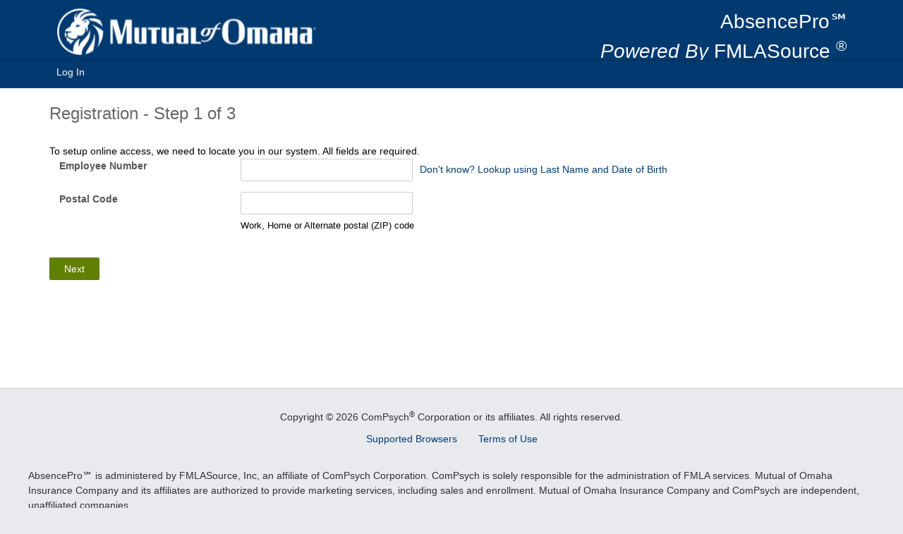

--- FILE ---
content_type: text/html;charset=UTF-8
request_url: https://absencepro.absencemgmt.com/FMLAWeb/registration/registration.xhtml;jsessionid=B1fx7ATOHc8YAKHWgXn2WeDn3riiFAKOmAOfb1G2.li-fmlaapp-p02?conversationContext=1
body_size: 17296
content:
<?xml version="1.0" encoding="UTF-8"?>
<!DOCTYPE html>
<html xmlns="http://www.w3.org/1999/xhtml" lang="en"><head id="j_idt2"><link type="text/css" rel="stylesheet" href="/FMLAWeb/javax.faces.resource/theme.css.xhtml?ln=primefaces-aristo" /><link type="text/css" rel="stylesheet" href="/FMLAWeb/javax.faces.resource/bootstrap/css/bootstrap.css.xhtml;jsessionid=ytpmDkXmImaQu1ZyiMGn0yGbWzB0QrAq6OSxS-en.eg-fmlaapp-p02?conversationContext=1" /><link type="text/css" rel="stylesheet" href="/FMLAWeb/javax.faces.resource/css/moo.css.xhtml;jsessionid=ytpmDkXmImaQu1ZyiMGn0yGbWzB0QrAq6OSxS-en.eg-fmlaapp-p02?ln=default&amp;v=1_20&amp;conversationContext=1" /><link type="text/css" rel="stylesheet" href="/FMLAWeb/javax.faces.resource/css/jquery.mmenu.all.css.xhtml;jsessionid=ytpmDkXmImaQu1ZyiMGn0yGbWzB0QrAq6OSxS-en.eg-fmlaapp-p02?ln=default&amp;v=1_20&amp;conversationContext=1" /><link type="text/css" rel="stylesheet" href="/FMLAWeb/javax.faces.resource/css/jquery-ui.custom.css.xhtml;jsessionid=ytpmDkXmImaQu1ZyiMGn0yGbWzB0QrAq6OSxS-en.eg-fmlaapp-p02?ln=default&amp;v=1_20&amp;conversationContext=1" /><script type="text/javascript" src="/FMLAWeb/resources/js/jquery-3.6.0.min.js;jsessionid=ytpmDkXmImaQu1ZyiMGn0yGbWzB0QrAq6OSxS-en.eg-fmlaapp-p02?conversationContext=1"></script><script type="text/javascript" src="/FMLAWeb/javax.faces.resource/jquery/jquery-plugins.js.xhtml;jsessionid=ytpmDkXmImaQu1ZyiMGn0yGbWzB0QrAq6OSxS-en.eg-fmlaapp-p02?ln=primefaces&amp;v=8.0&amp;conversationContext=1"></script><link type="text/css" rel="stylesheet" href="/FMLAWeb/javax.faces.resource/css/fmla.css.xhtml;jsessionid=ytpmDkXmImaQu1ZyiMGn0yGbWzB0QrAq6OSxS-en.eg-fmlaapp-p02?ln=default&amp;v=1_20&amp;2026-01-25T17&amp;conversationContext=1" /><link type="text/css" rel="stylesheet" href="/FMLAWeb/javax.faces.resource/components.css.xhtml;jsessionid=ytpmDkXmImaQu1ZyiMGn0yGbWzB0QrAq6OSxS-en.eg-fmlaapp-p02?ln=primefaces&amp;v=8.0&amp;conversationContext=1" /><script type="text/javascript" src="/FMLAWeb/javax.faces.resource/jsf.js.xhtml;jsessionid=ytpmDkXmImaQu1ZyiMGn0yGbWzB0QrAq6OSxS-en.eg-fmlaapp-p02?ln=javax.faces&amp;conversationContext=1"></script><script type="text/javascript" src="/FMLAWeb/javax.faces.resource/core.js.xhtml;jsessionid=ytpmDkXmImaQu1ZyiMGn0yGbWzB0QrAq6OSxS-en.eg-fmlaapp-p02?ln=primefaces&amp;v=8.0&amp;conversationContext=1"></script><script type="text/javascript" src="/FMLAWeb/javax.faces.resource/components.js.xhtml;jsessionid=ytpmDkXmImaQu1ZyiMGn0yGbWzB0QrAq6OSxS-en.eg-fmlaapp-p02?ln=primefaces&amp;v=8.0&amp;conversationContext=1"></script><script type="text/javascript" src="/FMLAWeb/javax.faces.resource/datepicker/datepicker.js.xhtml;jsessionid=ytpmDkXmImaQu1ZyiMGn0yGbWzB0QrAq6OSxS-en.eg-fmlaapp-p02?ln=primefaces&amp;v=8.0&amp;conversationContext=1"></script><script type="text/javascript">if(window.PrimeFaces){PrimeFaces.settings.locale='en_US';}</script>
		<meta http-equiv="Content-Type" content="text/html; charset=utf-8" />
		<meta http-equiv="X-UA-Compatible" content="IE=edge" />
		<meta name="SKYPE_TOOLBAR" content="SKYPE_TOOLBAR_PARSER_COMPATIBLE" />
		<meta http-equiv="Cache-Control" content="no-cache, no-store" />
		<meta name="viewport" content="width=device-width, initial-scale=1, maximum-scale=1" />
		<title>AbsencePro℠
			- Registration
		</title>

		<link rel="shortcut icon" type="image/x-icon" href="/fmlaNg/assets/moo/favicon.ico" />
		<link rel="icon" type="image/x-icon" href="/fmlaNg/assets/moo/favicon.ico" />

		<script>
			document.createElement('nav');
			document.createElement('footer');
			document.createElement('header');
			document.createElement('section');
		</script>
		<!-- 156310 is for AdventHealth account -->

		<!-- Styling for Side Nav-->
		<!-- using jQuery bundled with Primefaces 8.0-->
		<script src="https://code.jquery.com/jquery-migrate-3.0.0.min.js"></script></head><body><input id="userSession" type="hidden" name="userSession" />
			<div id="bodyContainer" class="container">
				<header class="Fixed">
		<div class="container">
			<div id="banner">
				<div id="skiptocontent">
					<a href="#mainContent">Skip to Main Content</a>
				</div>
				<a id="top"></a>
				
				<div class="row mooRow">
					<div class="col-lg-5 col-md-5 col-sm-5 col-xs-9 fmlaLogo"><a href="/FMLAWeb/login/login.xhtml;jsessionid=ytpmDkXmImaQu1ZyiMGn0yGbWzB0QrAq6OSxS-en.eg-fmlaapp-p02?conversationContext=1"><img src="/FMLAWeb/javax.faces.resource/moo/logo.png.xhtml;jsessionid=ytpmDkXmImaQu1ZyiMGn0yGbWzB0QrAq6OSxS-en.eg-fmlaapp-p02?conversationContext=1" alt="AbsenceResources" /></a>
<form id="j_idt26" name="j_idt26" method="post" action="/FMLAWeb/registration/registration.xhtml;jsessionid=ytpmDkXmImaQu1ZyiMGn0yGbWzB0QrAq6OSxS-en.eg-fmlaapp-p02?conversationContext=1" enctype="application/x-www-form-urlencoded">
<input type="hidden" name="j_idt26" value="j_idt26" />
<input type="hidden" name="javax.faces.ViewState" id="j_id1:javax.faces.ViewState:0" value="-6627663121462375517:-5463483435347314978" autocomplete="off" />
</form>
					</div>
						<div class="col-lg-5 col-md-5 col-sm-5 hidden-xs headerCoBrand">AbsencePro℠
							<div class="clearFix"></div>
								<p class="poweredByText">
									<span class="poweredByText">Powered By </span> FMLASource
									<sup>®</sup>
								</p>
						</div>
				</div>
			</div>
		</div>
			<div id="mobileNav">
<form id="j_idt48:j_idt50" name="j_idt48:j_idt50" method="post" action="/FMLAWeb/registration/registration.xhtml;jsessionid=ytpmDkXmImaQu1ZyiMGn0yGbWzB0QrAq6OSxS-en.eg-fmlaapp-p02?conversationContext=1" enctype="application/x-www-form-urlencoded">
<input type="hidden" name="j_idt48:j_idt50" value="j_idt48:j_idt50" />

				<nav aria-label="leftMenu">
					<div class="leftMenu">
						<a href="#menu" class="sidemenu-toggle"></a>
					</div>
				</nav><input type="hidden" name="javax.faces.ViewState" id="j_id1:javax.faces.ViewState:1" value="-6627663121462375517:-5463483435347314978" autocomplete="off" />
</form>
			</div>
<form id="j_idt48:j_idt53" name="j_idt48:j_idt53" method="post" action="/FMLAWeb/registration/registration.xhtml;jsessionid=ytpmDkXmImaQu1ZyiMGn0yGbWzB0QrAq6OSxS-en.eg-fmlaapp-p02?conversationContext=1" enctype="application/x-www-form-urlencoded">
<input type="hidden" name="j_idt48:j_idt53" value="j_idt48:j_idt53" />

				<nav aria-label="topNav" id="topNav" role="navigation">
					<div class="container">				
						<ul id="navMenu">
							<li><a href="/FMLAWeb/login/login.xhtml;jsessionid=ytpmDkXmImaQu1ZyiMGn0yGbWzB0QrAq6OSxS-en.eg-fmlaapp-p02?conversationContext=1" title="Go To Login Page">Log In</a>
							</li>
						</ul>
					</div>
				</nav><input type="hidden" name="javax.faces.ViewState" id="j_id1:javax.faces.ViewState:2" value="-6627663121462375517:-5463483435347314978" autocomplete="off" />
</form>
					
				</header>

			<nav id="menu" role="navigation" style="display: none;">
				<ul role="menu">

					<li class="sideNavHeaderBlack"><a>Main Menu</a></li>
						<li><a href="/FMLAWeb/login/logout.xhtml;jsessionid=ytpmDkXmImaQu1ZyiMGn0yGbWzB0QrAq6OSxS-en.eg-fmlaapp-p02?conversationContext=1">
								<span class="glyphicon glyphicon-log-in"></span>  Login</a>
						</li>
				</ul>
			</nav>
				
				<main id="mainContent">
				<div id="content">
					<div class="main" id="oneColumn">
			<div class="plain">
				<h1>
        <span class="margin-left">Registration - </span>
        <span class="bold-text">Step 1 of 3</span></h1>
				
				<div class="content">
<form id="registration" name="registration" method="post" action="/FMLAWeb/registration/registration.xhtml;jsessionid=ytpmDkXmImaQu1ZyiMGn0yGbWzB0QrAq6OSxS-en.eg-fmlaapp-p02?conversationContext=1" enctype="application/x-www-form-urlencoded">
<input type="hidden" name="registration" value="registration" />

            <div class="intFormPage registrationForm margin-left">
                <div class="messageContainer"><div id="messageContainer" class="ui-messages ui-messages-noicon ui-widget" aria-live="polite"></div>
                </div>
                <div class="clearFix"></div><span id="searchCriteria"><span class="big-subtitle">To setup online access, we need to locate you in our system. All fields are required.</span><span id="searchByEmpNumber">
                        <div class="form-inline boxText vertical inputWLabel"><label for="employeeNumber" class="registration-label">Employee Number</label><input required="required" id="employeeNumber" type="text" name="employeeNumber" class="form-control" size="30" /><a id="j_idt184" href="#" onclick="mojarra.ab(this,event,'action',0,'searchCriteria messageContainer');return false" class="lookUsingLink">Don't know? Lookup using Last Name and Date of Birth</a>
                        </div>
                        <div class="form-inline boxText vertical inputWLabel"><label for="postalCode" class="registration-label">Postal Code</label>
                            <div class="helpText smallText inputWLabel" required="required"><input id="postalCode" type="text" name="postalCode" class="form-control" size="30" />
                                <div class="clearFix"></div>Work, Home or Alternate postal (ZIP) code
                            </div>
                        </div></span></span>
                <div class="registerBtns">
                    <span class="textAsLabel labelSpacer displayNone"> </span><input id="registerButton" type="submit" name="registerButton" value="Next" class="submit primaryBtn restyledBigBtn" />
                </div>
            </div><input type="hidden" name="javax.faces.ViewState" id="j_id1:javax.faces.ViewState:3" value="-6627663121462375517:-5463483435347314978" autocomplete="off" />
</form>
				</div>
			</div>
					</div>
				</div>
				</main>
			</div>
			<footer id="footer">
				
					
                <!-- DO NOT localize FMLASource/AbsenceResources, it is the same in all languages-->
				<p id="copyrightTextFooter">Copyright ©
					2026 ComPsych<sup>®</sup> Corporation or its affiliates.
					<span>All rights reserved.</span>
				</p>
				<div class="clearFix"></div>
<form id="j_idt246" name="j_idt246" method="post" action="/FMLAWeb/registration/registration.xhtml;jsessionid=ytpmDkXmImaQu1ZyiMGn0yGbWzB0QrAq6OSxS-en.eg-fmlaapp-p02?conversationContext=1" enctype="application/x-www-form-urlencoded">
<input type="hidden" name="j_idt246" value="j_idt246" />

					<p class="bottomLinks"><a href="/FMLAWeb/snippets/supportedBrowsers.xhtml;jsessionid=ytpmDkXmImaQu1ZyiMGn0yGbWzB0QrAq6OSxS-en.eg-fmlaapp-p02?conversationContext=1">Supported Browsers</a><a href="/FMLAWeb/snippets/termsOfUse.xhtml;jsessionid=ytpmDkXmImaQu1ZyiMGn0yGbWzB0QrAq6OSxS-en.eg-fmlaapp-p02?conversationContext=1">Terms of Use</a>
					</p><input type="hidden" name="javax.faces.ViewState" id="j_id1:javax.faces.ViewState:4" value="-6627663121462375517:-5463483435347314978" autocomplete="off" />
</form>
				<div class="clearFix"></div><br />
					<p id="companyFooterText">AbsencePro℠ is administered by FMLASource, Inc, an affiliate of ComPsych Corporation. ComPsych is solely responsible for the administration of FMLA services. Mutual of Omaha Insurance Company and its affiliates are authorized to provide marketing services, including sales and enrollment. Mutual of Omaha Insurance Company and ComPsych are independent, unaffiliated companies.</p>

			</footer>

			<div class="modal fade" id="stepModal">
			<div class="modal-dialog">
				<div class="modal-content">
					<button type="button" class="displayNone" data-dismiss="modal"><span class="sr-only">Close</span></button>
					<div class="modal-header">
						<button type="button" class="close" data-dismiss="modal"><span aria-hidden="true">X</span><span class="sr-only">Close</span></button>
						<h3 class="modal-title">Ending Leave Request</h3>
					</div>
					<div class="modal-body">
						<p><strong>Attention:</strong> Your selected action will end the Leave Request process and you will lose all entered data.</p>
						<p></p>
					</div>
					<div class="modal-footer modalRestyledButtons">
						<button type="button" class="btn secondaryBtn" data-dismiss="modal" id="modalLeave">Continue to Link</button> <button type="button" class="btn secondaryBtn" data-dismiss="modal" id="modalReturn">Return to Leave Request</button>
					</div>
				</div>
			</div>
		</div>
			<div class="modal fade" id="inactiveModal">
				<div class="modal-dialog">
					<div class="modal-content">
						<div class="modal-header">
							<h3 class="modal-title"><span class="bold modal-title">Auto Logout</span></h3>
						</div>
						<div class="modal-body">
							<p>You are about to be signed out due to inactivity.</p>
							<p>In order to continue to work on the site, please select the 'Stay Logged In'</p>
						</div>
						<div class="modal-footer modalRestyledButtons">
							<button type="button" class="btn secondaryBtn" data-dismiss="modal" id="stayLogged" style="float:right;">Stay Logged In</button>
						</div>
					</div>
				</div>
			</div><script type="text/javascript" src="/FMLAWeb/javax.faces.resource/js/jquery-ui.min.js.xhtml;jsessionid=ytpmDkXmImaQu1ZyiMGn0yGbWzB0QrAq6OSxS-en.eg-fmlaapp-p02?conversationContext=1"></script><script type="text/javascript" src="/FMLAWeb/javax.faces.resource/js/jquery.mCustomScrollbar.concat.min.js.xhtml;jsessionid=ytpmDkXmImaQu1ZyiMGn0yGbWzB0QrAq6OSxS-en.eg-fmlaapp-p02?conversationContext=1"></script><script type="text/javascript" src="/FMLAWeb/javax.faces.resource/js/jquery-1.14.16.mask.min.js.xhtml;jsessionid=ytpmDkXmImaQu1ZyiMGn0yGbWzB0QrAq6OSxS-en.eg-fmlaapp-p02?conversationContext=1"></script><script type="text/javascript" src="/FMLAWeb/javax.faces.resource/bootstrap/js/bootstrap.js.xhtml;jsessionid=ytpmDkXmImaQu1ZyiMGn0yGbWzB0QrAq6OSxS-en.eg-fmlaapp-p02?conversationContext=1"></script>
			<!--JS for Side Nav--><script type="text/javascript" src="/FMLAWeb/javax.faces.resource/js/jquery.mmenu.min.all.js.xhtml;jsessionid=ytpmDkXmImaQu1ZyiMGn0yGbWzB0QrAq6OSxS-en.eg-fmlaapp-p02?conversationContext=1"></script><script type="text/javascript" src="/FMLAWeb/javax.faces.resource/js/jquery.mmenu.fixedelements.js.xhtml;jsessionid=ytpmDkXmImaQu1ZyiMGn0yGbWzB0QrAq6OSxS-en.eg-fmlaapp-p02?conversationContext=1"></script><script type="text/javascript" src="/FMLAWeb/javax.faces.resource/js/jquery-idleTimeout.js.xhtml;jsessionid=ytpmDkXmImaQu1ZyiMGn0yGbWzB0QrAq6OSxS-en.eg-fmlaapp-p02?ln=default&amp;v=1_20&amp;conversationContext=1"></script><script type="text/javascript" src="/FMLAWeb/javax.faces.resource/js/fmla.js.xhtml;jsessionid=ytpmDkXmImaQu1ZyiMGn0yGbWzB0QrAq6OSxS-en.eg-fmlaapp-p02?ln=default&amp;v=1_20&amp;conversationContext=1"></script><span id="errors">
				<script type="text/javascript">
					//<![CDATA[
					$("span.rf-msgs-wrn").remove();
					$(document).ready(function() {
						$("#javax_faces_developmentstage_messages").hide();
					});

					function remMsgs() {
						$("span.rf-msgs-wrn").hide();
						$('.rf-msg:empty').each(
							function(intIndex) {
								$(this).hide();
							}
						);

						$('.rf-msgs:empty').each(
							function(intIndex) {
								$(this).hide();
							}
						);
					}
					
					setHighlight('');
					setFocus('');
					
					/**
					 * Set focus on the first input element
					 * on the form. If a specific id is given,
					 * set focus to that element.  An id will
					 * be supplied in the case of validation errors
					 * on the form. 
					 * @param id The id of the element to set focus on.
					 */
					function setFocus(id) {
						if (id == null || id == "") {
							/* No id was given, set focus to the first input element on the form(s) */
							var forms = document.forms || [];
					        for(var i = 0; i < forms.length; i++){
					            for(var j = 0; j < forms[i].length; j++){
					                if(!forms[i][j].readonly != undefined && forms[i][j].type != "hidden" && forms[i][j].type != "submit" && forms[i][j].type != "button" && forms[i][j].disabled != true && forms[i][j].style.display != 'none'){
					                    forms[i][j].focus();
					                    return;
					                }
					            }
					        }
						}
						/* An id WAS supplied, set focus to that id */
					    var element = document.getElementById(id);
					    if (element && element.focus) {
					        element.focus();
					    }
					}
			
					/**
					 * Set highlight on the elements of the given ids. It basically sets the classname of the elements
					 * to 'highlight'. This require at least a CSS style class '.highlight'.
					 * @param ids The ids of the elements to be highlighted, comma separated.
					 */
					 function setHighlight(ids) {
							//first remove all old errors
							$('.fieldError').removeClass('fieldError');

							//now add new ones
						    var idsArray = ids.split(",");
						    for (var i = 0; i < idsArray.length; i++) {
						    	if (idsArray[i]) {
							    	var fixedId = fixId(idsArray[i]);
							    	$('#' + fixedId).addClass('fieldError');
						    	}
						    }
						}
						
						function fixId(s) {
							return s.replace(/:/g,'\\:')
						}
					//]]>
				</script></span>
        <script type="text/javascript">
            /** Run with defaults **/
            $(document).ready(function(){
                $(document).idleTimeout();
            });
        </script></body>
</html>

--- FILE ---
content_type: text/css
request_url: https://absencepro.absencemgmt.com/FMLAWeb/javax.faces.resource/theme.css.xhtml?ln=primefaces-aristo
body_size: 25371
content:
a{outline:0}.ui-widget{font-family:Arial,sans-serif;font-size:1.1em}.ui-widget .ui-widget{font-size:1em}.ui-widget input,.ui-widget select,.ui-widget textarea,.ui-widget button{font-family:Arial,sans-serif;font-size:1em}.ui-widget-content{border:1px solid #a8a8a8;background:#fff;color:#4f4f4f}.ui-widget-content a{color:#4f4f4f}.ui-widget-header{border:1px solid #a8a8a8;background:#c4c4c4 url("/FMLAWeb/javax.faces.resource/images/ui-bg_highlight-soft_100_c4c4c4_1x100.png.xhtml?ln=primefaces-aristo&conversationContext=2") 50% 50% repeat-x;background:#c4c4c4 linear-gradient(top,rgba(255,255,255,0.8),rgba(255,255,255,0));background:#c4c4c4 -webkit-gradient(linear,left top,left bottom,from(rgba(255,255,255,0.8)),to(rgba(255,255,255,0)));background:#c4c4c4 -moz-linear-gradient(top,rgba(255,255,255,0.8),rgba(255,255,255,0));color:#333;font-weight:bold;text-shadow:0 1px 0 rgba(255,255,255,0.7)}.ui-widget-header a{color:#4f4f4f}.ui-state-default,.ui-widget-content .ui-state-default,.ui-widget-header .ui-state-default{border:1px solid #a8a8a8;background:#c4c4c4 url("/FMLAWeb/javax.faces.resource/images/ui-bg_highlight-hard_80_c4c4c4_1x100.png.xhtml?ln=primefaces-aristo&conversationContext=2") 50% 50% repeat-x;background:#c4c4c4 linear-gradient(top,rgba(255,255,255,0.8),rgba(255,255,255,0));background:#c4c4c4 -webkit-gradient(linear,left top,left bottom,from(rgba(255,255,255,0.8)),to(rgba(255,255,255,0)));background:#c4c4c4 -moz-linear-gradient(top,rgba(255,255,255,0.8),rgba(255,255,255,0));font-weight:bold;color:#4f4f4f;text-shadow:0 1px 0 rgba(255,255,255,0.7)}.ui-state-default{-moz-box-shadow:inset 0 1px 0 #fff;-webkit-box-shadow:inset 0 1px 0 #fff;box-shadow:inset 0 1px 0 #fff}.ui-state-default a,.ui-state-default a:link,.ui-state-default a:visited{color:#4f4f4f;text-decoration:none;text-shadow:0 1px 0 rgba(255,255,255,0.8)}.ui-state-hover,.ui-widget-content .ui-state-hover,.ui-widget-header .ui-state-hover,.ui-state-focus,.ui-widget-content .ui-state-focus,.ui-widget-header .ui-state-focus{border:1px solid #7096ab;background:#85b2cb url("/FMLAWeb/javax.faces.resource/images/ui-bg_highlight-hard_80_85b2cb_1x100.png.xhtml?ln=primefaces-aristo&conversationContext=2") 50% 50% repeat-x;background:#85b2cb linear-gradient(top,rgba(255,255,255,0.6),rgba(255,255,255,0));background:#85b2cb -webkit-gradient(linear,left top,left bottom,from(rgba(255,255,255,0.6)),to(rgba(255,255,255,0)));background:#85b2cb -moz-linear-gradient(top,rgba(255,255,255,0.6),rgba(255,255,255,0));font-weight:bold;color:#313131;-moz-box-shadow:0 0 5px #85b2cb;-webkit-box-shadow:0 0 8px #85b2cb;box-shadow:0 0 8px #85b2cb}.ui-state-hover{-moz-box-shadow:0 0 8px #85b2cb,inset 0 1px 0 #fff;-webkit-box-shadow:0 0 8px #85b2cb,inset 0 1px 0 #fff;box-shadow:0 0 8px #85b2cb,inset 0 1px 0 #fff}.ui-state-hover a,.ui-state-hover a:hover{color:#2f556a;text-decoration:none}.ui-state-active,.ui-widget-content .ui-state-active,.ui-widget-header .ui-state-active{border:1px solid #7096ab;background:#85b2cb url("/FMLAWeb/javax.faces.resource/images/ui-bg_inset-hard_65_85b2cb_1x100.png.xhtml?ln=primefaces-aristo&conversationContext=2") 50% 50% repeat-x;background:#85b2cb linear-gradient(top,rgba(255,255,255,0),rgba(255,255,255,0.4));background:#85b2cb -webkit-gradient(linear,left top,left bottom,from(rgba(255,255,255,0)),to(rgba(255,255,255,0.4)));background:#85b2cb -moz-linear-gradient(top,rgba(255,255,255,0),rgba(255,255,255,0.4));font-weight:bold;color:#1c4257;text-shadow:0 1px 0 rgba(255,255,255,0.7)}.ui-state-active a,.ui-state-active a:link,.ui-state-active a:visited{color:#2f556a;text-decoration:none}.ui-widget :active{outline:0}.ui-state-active{-moz-box-shadow:inset 0 -1px 0 #fff;-webkit-box-shadow:inset 0 1px 0 #fff;box-shadow:inset 0 1px 0 #fff}.ui-state-highlight,.ui-widget-content .ui-state-highlight,.ui-widget-header .ui-state-highlight{border:1px solid #666;background:#aaa;background:#aaa linear-gradient(top,rgba(0,0,0,0.25),rgba(0,0,0,0));background:#aaa -webkit-gradient(linear,left top,left bottom,from(rgba(0,0,0,0.25)),to(rgba(0,0,0,0)));background:#aaa -moz-linear-gradient(top,rgba(0,0,0,0.25),rgba(0,0,0,0));color:#fff;text-shadow:1px 1px 1px #333}.ui-state-highlight a,.ui-widget-content .ui-state-highlight a,.ui-widget-header .ui-state-highlight a{color:#363636}.ui-state-error,.ui-widget-content .ui-state-error,.ui-widget-header .ui-state-error{border:1px solid #cd0a0a;background:#fef1ec url("/FMLAWeb/javax.faces.resource/images/ui-bg_inset-soft_95_fef1ec_1x100.png.xhtml?ln=primefaces-aristo&conversationContext=2") 50% bottom repeat-x;background:#fef1ec linear-gradient(top,rgba(255,255,255,0.8),rgba(255,255,255,0));background:#fef1ec -webkit-gradient(linear,left top,left bottom,from(rgba(255,255,255,0.8)),to(rgba(255,255,255,0)));background:#fef1ec -moz-linear-gradient(top,rgba(255,255,255,0.8),rgba(255,255,255,0));color:#cd0a0a}.ui-state-error a,.ui-widget-content .ui-state-error a,.ui-widget-header .ui-state-error a{color:#cd0a0a}.ui-state-error-text,.ui-widget-content .ui-state-error-text,.ui-widget-header .ui-state-error-text{color:#cd0a0a}.ui-priority-primary,.ui-widget-content .ui-priority-primary,.ui-widget-header .ui-priority-primary{font-weight:bold}.ui-priority-secondary,.ui-widget-content .ui-priority-secondary,.ui-widget-header .ui-priority-secondary{opacity:.7;filter:Alpha(Opacity=70);font-weight:normal}.ui-state-disabled,.ui-widget-content .ui-state-disabled,.ui-widget-header .ui-state-disabled{opacity:.35;filter:Alpha(Opacity=35);background-image:none}.ui-icon{width:16px;height:16px;background-image:url("/FMLAWeb/javax.faces.resource/images/ui-icons_616161_256x240.png.xhtml?ln=primefaces-aristo&conversationContext=2")}.ui-widget-content .ui-icon{background-image:url("/FMLAWeb/javax.faces.resource/images/ui-icons_616161_256x240.png.xhtml?ln=primefaces-aristo&conversationContext=2")}.ui-widget-header .ui-icon{background-image:url("/FMLAWeb/javax.faces.resource/images/ui-icons_898989_256x240.png.xhtml?ln=primefaces-aristo&conversationContext=2")}.ui-state-default .ui-icon{background-image:url("/FMLAWeb/javax.faces.resource/images/ui-icons_38667f_256x240.png.xhtml?ln=primefaces-aristo&conversationContext=2")}.ui-state-hover .ui-icon,.ui-state-focus .ui-icon{background-image:url("/FMLAWeb/javax.faces.resource/images/ui-icons_38667f_256x240.png.xhtml?ln=primefaces-aristo&conversationContext=2")}.ui-state-active .ui-icon{background-image:url("/FMLAWeb/javax.faces.resource/images/ui-icons_38667f_256x240.png.xhtml?ln=primefaces-aristo&conversationContext=2")}.ui-state-highlight .ui-icon{background-image:url("/FMLAWeb/javax.faces.resource/images/ui-icons_2e83ff_256x240.png.xhtml?ln=primefaces-aristo&conversationContext=2")}.ui-state-error .ui-icon,.ui-state-error-text .ui-icon{background-image:url("/FMLAWeb/javax.faces.resource/images/ui-icons_cd0a0a_256x240.png.xhtml?ln=primefaces-aristo&conversationContext=2")}.ui-icon-carat-1-n{background-position:0 0}.ui-icon-carat-1-ne{background-position:-16px 0}.ui-icon-carat-1-e{background-position:-32px 0}.ui-icon-carat-1-se{background-position:-48px 0}.ui-icon-carat-1-s{background-position:-64px 0}.ui-icon-carat-1-sw{background-position:-80px 0}.ui-icon-carat-1-w{background-position:-96px 0}.ui-icon-carat-1-nw{background-position:-112px 0}.ui-icon-carat-2-n-s{background-position:-128px 0}.ui-icon-carat-2-e-w{background-position:-144px 0}.ui-icon-triangle-1-n{background-position:0 -16px}.ui-icon-triangle-1-ne{background-position:-16px -16px}.ui-icon-triangle-1-e{background-position:-32px -16px}.ui-icon-triangle-1-se{background-position:-48px -16px}.ui-icon-triangle-1-s{background-position:-64px -16px}.ui-icon-triangle-1-sw{background-position:-80px -16px}.ui-icon-triangle-1-w{background-position:-96px -16px}.ui-icon-triangle-1-nw{background-position:-112px -16px}.ui-icon-triangle-2-n-s{background-position:-128px -16px}.ui-icon-triangle-2-e-w{background-position:-144px -16px}.ui-icon-arrow-1-n{background-position:0 -32px}.ui-icon-arrow-1-ne{background-position:-16px -32px}.ui-icon-arrow-1-e{background-position:-32px -32px}.ui-icon-arrow-1-se{background-position:-48px -32px}.ui-icon-arrow-1-s{background-position:-64px -32px}.ui-icon-arrow-1-sw{background-position:-80px -32px}.ui-icon-arrow-1-w{background-position:-96px -32px}.ui-icon-arrow-1-nw{background-position:-112px -32px}.ui-icon-arrow-2-n-s{background-position:-128px -32px}.ui-icon-arrow-2-ne-sw{background-position:-144px -32px}.ui-icon-arrow-2-e-w{background-position:-160px -32px}.ui-icon-arrow-2-se-nw{background-position:-176px -32px}.ui-icon-arrowstop-1-n{background-position:-192px -32px}.ui-icon-arrowstop-1-e{background-position:-208px -32px}.ui-icon-arrowstop-1-s{background-position:-224px -32px}.ui-icon-arrowstop-1-w{background-position:-240px -32px}.ui-icon-arrowthick-1-n{background-position:0 -48px}.ui-icon-arrowthick-1-ne{background-position:-16px -48px}.ui-icon-arrowthick-1-e{background-position:-32px -48px}.ui-icon-arrowthick-1-se{background-position:-48px -48px}.ui-icon-arrowthick-1-s{background-position:-64px -48px}.ui-icon-arrowthick-1-sw{background-position:-80px -48px}.ui-icon-arrowthick-1-w{background-position:-96px -48px}.ui-icon-arrowthick-1-nw{background-position:-112px -48px}.ui-icon-arrowthick-2-n-s{background-position:-128px -48px}.ui-icon-arrowthick-2-ne-sw{background-position:-144px -48px}.ui-icon-arrowthick-2-e-w{background-position:-160px -48px}.ui-icon-arrowthick-2-se-nw{background-position:-176px -48px}.ui-icon-arrowthickstop-1-n{background-position:-192px -48px}.ui-icon-arrowthickstop-1-e{background-position:-208px -48px}.ui-icon-arrowthickstop-1-s{background-position:-224px -48px}.ui-icon-arrowthickstop-1-w{background-position:-240px -48px}.ui-icon-arrowreturnthick-1-w{background-position:0 -64px}.ui-icon-arrowreturnthick-1-n{background-position:-16px -64px}.ui-icon-arrowreturnthick-1-e{background-position:-32px -64px}.ui-icon-arrowreturnthick-1-s{background-position:-48px -64px}.ui-icon-arrowreturn-1-w{background-position:-64px -64px}.ui-icon-arrowreturn-1-n{background-position:-80px -64px}.ui-icon-arrowreturn-1-e{background-position:-96px -64px}.ui-icon-arrowreturn-1-s{background-position:-112px -64px}.ui-icon-arrowrefresh-1-w{background-position:-128px -64px}.ui-icon-arrowrefresh-1-n{background-position:-144px -64px}.ui-icon-arrowrefresh-1-e{background-position:-160px -64px}.ui-icon-arrowrefresh-1-s{background-position:-176px -64px}.ui-icon-arrow-4{background-position:0 -80px}.ui-icon-arrow-4-diag{background-position:-16px -80px}.ui-icon-extlink{background-position:-32px -80px}.ui-icon-newwin{background-position:-48px -80px}.ui-icon-refresh{background-position:-64px -80px}.ui-icon-shuffle{background-position:-80px -80px}.ui-icon-transfer-e-w{background-position:-96px -80px}.ui-icon-transferthick-e-w{background-position:-112px -80px}.ui-icon-folder-collapsed{background-position:0 -96px}.ui-icon-folder-open{background-position:-16px -96px}.ui-icon-document{background-position:-32px -96px}.ui-icon-document-b{background-position:-48px -96px}.ui-icon-note{background-position:-64px -96px}.ui-icon-mail-closed{background-position:-80px -96px}.ui-icon-mail-open{background-position:-96px -96px}.ui-icon-suitcase{background-position:-112px -96px}.ui-icon-comment{background-position:-128px -96px}.ui-icon-person{background-position:-144px -96px}.ui-icon-print{background-position:-160px -96px}.ui-icon-trash{background-position:-176px -96px}.ui-icon-locked{background-position:-192px -96px}.ui-icon-unlocked{background-position:-208px -96px}.ui-icon-bookmark{background-position:-224px -96px}.ui-icon-tag{background-position:-240px -96px}.ui-icon-home{background-position:0 -112px}.ui-icon-flag{background-position:-16px -112px}.ui-icon-calendar{background-position:-32px -112px}.ui-icon-cart{background-position:-48px -112px}.ui-icon-pencil{background-position:-64px -112px}.ui-icon-clock{background-position:-80px -112px}.ui-icon-disk{background-position:-96px -112px}.ui-icon-calculator{background-position:-112px -112px}.ui-icon-zoomin{background-position:-128px -112px}.ui-icon-zoomout{background-position:-144px -112px}.ui-icon-search{background-position:-160px -112px}.ui-icon-wrench{background-position:-176px -112px}.ui-icon-gear{background-position:-192px -112px}.ui-icon-heart{background-position:-208px -112px}.ui-icon-star{background-position:-224px -112px}.ui-icon-link{background-position:-240px -112px}.ui-icon-cancel{background-position:0 -128px}.ui-icon-plus{background-position:-16px -128px}.ui-icon-plusthick{background-position:-32px -128px}.ui-icon-minus{background-position:-48px -128px}.ui-icon-minusthick{background-position:-64px -128px}.ui-icon-close{background-position:-80px -128px}.ui-icon-closethick{background-position:-96px -128px}.ui-icon-key{background-position:-112px -128px}.ui-icon-lightbulb{background-position:-128px -128px}.ui-icon-scissors{background-position:-144px -128px}.ui-icon-clipboard{background-position:-160px -128px}.ui-icon-copy{background-position:-176px -128px}.ui-icon-contact{background-position:-192px -128px}.ui-icon-image{background-position:-208px -128px}.ui-icon-video{background-position:-224px -128px}.ui-icon-script{background-position:-240px -128px}.ui-icon-alert{background-position:0 -144px}.ui-icon-info{background-position:-16px -144px}.ui-icon-notice{background-position:-32px -144px}.ui-icon-help{background-position:-48px -144px}.ui-icon-check{background-position:-64px -144px}.ui-icon-bullet{background-position:-80px -144px}.ui-icon-radio-off{background-position:-96px -144px}.ui-icon-radio-on{background-position:-112px -144px}.ui-icon-pin-w{background-position:-128px -144px}.ui-icon-pin-s{background-position:-144px -144px}.ui-icon-play{background-position:0 -160px}.ui-icon-pause{background-position:-16px -160px}.ui-icon-seek-next{background-position:-32px -160px}.ui-icon-seek-prev{background-position:-48px -160px}.ui-icon-seek-end{background-position:-64px -160px}.ui-icon-seek-start{background-position:-80px -160px}.ui-icon-seek-first{background-position:-80px -160px}.ui-icon-stop{background-position:-96px -160px}.ui-icon-eject{background-position:-112px -160px}.ui-icon-volume-off{background-position:-128px -160px}.ui-icon-volume-on{background-position:-144px -160px}.ui-icon-power{background-position:0 -176px}.ui-icon-signal-diag{background-position:-16px -176px}.ui-icon-signal{background-position:-32px -176px}.ui-icon-battery-0{background-position:-48px -176px}.ui-icon-battery-1{background-position:-64px -176px}.ui-icon-battery-2{background-position:-80px -176px}.ui-icon-battery-3{background-position:-96px -176px}.ui-icon-circle-plus{background-position:0 -192px}.ui-icon-circle-minus{background-position:-16px -192px}.ui-icon-circle-close{background-position:-32px -192px}.ui-icon-circle-triangle-e{background-position:-48px -192px}.ui-icon-circle-triangle-s{background-position:-64px -192px}.ui-icon-circle-triangle-w{background-position:-80px -192px}.ui-icon-circle-triangle-n{background-position:-96px -192px}.ui-icon-circle-arrow-e{background-position:-112px -192px}.ui-icon-circle-arrow-s{background-position:-128px -192px}.ui-icon-circle-arrow-w{background-position:-144px -192px}.ui-icon-circle-arrow-n{background-position:-160px -192px}.ui-icon-circle-zoomin{background-position:-176px -192px}.ui-icon-circle-zoomout{background-position:-192px -192px}.ui-icon-circle-check{background-position:-208px -192px}.ui-icon-circlesmall-plus{background-position:0 -208px}.ui-icon-circlesmall-minus{background-position:-16px -208px}.ui-icon-circlesmall-close{background-position:-32px -208px}.ui-icon-squaresmall-plus{background-position:-48px -208px}.ui-icon-squaresmall-minus{background-position:-64px -208px}.ui-icon-squaresmall-close{background-position:-80px -208px}.ui-icon-grip-dotted-vertical{background-position:0 -224px}.ui-icon-grip-dotted-horizontal{background-position:-16px -224px}.ui-icon-grip-solid-vertical{background-position:-32px -224px}.ui-icon-grip-solid-horizontal{background-position:-48px -224px}.ui-icon-gripsmall-diagonal-se{background-position:-64px -224px}.ui-icon-grip-diagonal-se{background-position:-80px -224px}.ui-corner-tl{-moz-border-radius-topleft:3px;-webkit-border-top-left-radius:3px;border-top-left-radius:3px}.ui-corner-tr{-moz-border-radius-topright:3px;-webkit-border-top-right-radius:3px;border-top-right-radius:3px}.ui-corner-bl{-moz-border-radius-bottomleft:3px;-webkit-border-bottom-left-radius:3px;border-bottom-left-radius:3px}.ui-corner-br{-moz-border-radius-bottomright:3px;-webkit-border-bottom-right-radius:3px;border-bottom-right-radius:3px}.ui-corner-top{-moz-border-radius-topleft:3px;-webkit-border-top-left-radius:3px;border-top-left-radius:3px;-moz-border-radius-topright:3px;-webkit-border-top-right-radius:3px;border-top-right-radius:3px}.ui-corner-bottom{-moz-border-radius-bottomleft:3px;-webkit-border-bottom-left-radius:3px;border-bottom-left-radius:3px;-moz-border-radius-bottomright:3px;-webkit-border-bottom-right-radius:3px;border-bottom-right-radius:3px}.ui-corner-right{-moz-border-radius-topright:3px;-webkit-border-top-right-radius:3px;border-top-right-radius:3px;-moz-border-radius-bottomright:3px;-webkit-border-bottom-right-radius:3px;border-bottom-right-radius:3px}.ui-corner-left{-moz-border-radius-topleft:3px;-webkit-border-top-left-radius:3px;border-top-left-radius:3px;-moz-border-radius-bottomleft:3px;-webkit-border-bottom-left-radius:3px;border-bottom-left-radius:3px}.ui-corner-all{-moz-border-radius:3px;-webkit-border-radius:3px;border-radius:3px}.ui-round-all{-moz-border-radius:10px;-webkit-border-radius:10px;border-radius:10px}.ui-widget-overlay{background:#2d5972 url("/FMLAWeb/javax.faces.resource/images/ui-bg_flat_0_2d5972_40x100.png.xhtml?ln=primefaces-aristo&conversationContext=2") 50% 50% repeat-x;opacity:.30;filter:Alpha(Opacity=30)}.ui-widget-shadow{margin:-8px 0 0 -8px;padding:8px;background:#4f4f4f url("/FMLAWeb/javax.faces.resource/images/ui-bg_flat_0_4f4f4f_40x100.png.xhtml?ln=primefaces-aristo&conversationContext=2") 50% 50% repeat-x;opacity:.30;filter:Alpha(Opacity=30);-moz-border-radius:8px;-webkit-border-radius:8px;border-radius:8px}.ui-accordion .ui-accordion-header{margin:0;-moz-border-radius:0;-webkit-border-radius:0;border-radius:0}.ui-accordion .ui-accordion-content{margin-bottom:0}.ui-dialog .ui-dialog-titlebar{border-top:0;border-right:0;border-left:0;-moz-border-radius:0;-webkit-border-radius:0;border-radius:0}.ui-slider{-moz-border-radius:10px;-webkit-border-radius:10px;border-radius:10px;background:#cbcbcb;-moz-box-shadow:inset 0 2px 2px #8f8f8f;-webkit-box-shadow:inset 0 2px 2px #8f8f8f;box-shadow:inset 0 2px 2px #8f8f8f}.ui-slider .ui-slider-handle{-moz-border-radius:10px;-webkit-border-radius:10px;border-radius:10px}.ui-slider .ui-slider-range{background:#a3cae0;-moz-box-shadow:inset 0 2px 2px #7d9aab;-webkit-box-shadow:inset 0 2px 2px #7d9aab;box-shadow:inset 0 2px 2px #7d9aab}.ui-slider-vertical{background:#cbcbcb;-moz-box-shadow:inset 0 2px 2px #8f8f8f;-webkit-box-shadow:inset 0 2px 2px #8f8f8f;box-shadow:inset 0 2px 2px #8f8f8f}.ui-slider-vertical .ui-slider-range{background:#a3cae0;-moz-box-shadow:inset 2px 0 2px #7d9aab;-webkit-box-shadow:inset 2px 0 2px #7d9aab;box-shadow:inset 2px 0 2px #7d9aab}.ui-slider .ui-slider-handle span{height:16px !important;width:16px !important;float:none !important;margin:0 auto !important}.ui-slider .ui-slider-handle{background:#85b2cb;background:#85b2cb linear-gradient(top,rgba(255,255,255,0.8),rgba(255,255,255,0));background:#85b2cb -webkit-gradient(linear,left top,left bottom,from(rgba(255,255,255,0.8)),to(rgba(255,255,255,0)));background:#85b2cb -moz-linear-gradient(top,rgba(255,255,255,0.8),rgba(255,255,255,0))}.ui-tabs .ui-tabs-nav li{border:1px solid #a8a8a8}.ui-tabs .ui-tabs-nav li.ui-tabs-selected{border:1px solid #a8a8a8}.ui-tabs.ui-tabs-top .ui-tabs-nav li.ui-tabs-selected{border-bottom:0}.ui-tabs .ui-tabs-panel{border-width:0;padding:1em 1.4em;background:0}.ui-tabs .ui-tabs-nav{background:#e3e3e3;background:#e3e3e3 linear-gradient(top,rgba(255,255,255,0.8),rgba(255,255,255,0));background:#e3e3e3 -webkit-gradient(linear,left top,left bottom,from(rgba(255,255,255,0.8)),to(rgba(255,255,255,0)));background:#e3e3e3 -moz-linear-gradient(top,rgba(255,255,255,0.8),rgba(255,255,255,0));-moz-border-radius:0;-webkit-border-radius:0;border-radius:0}.ui-tabs .ui-tabs-nav .ui-tabs-selected{background:#fff;border-bottom:0;-moz-box-shadow:none;-webkit-box-shadow:none;box-shadow:none}.ui-datepicker .ui-datepicker-prev,.ui-datepicker .ui-datepicker-next{cursor:pointer}.ui-datepicker table{table-layout:fixed}.ui-datepicker .ui-datepicker-calendar .ui-state-default{background:0;border:0;color:#5f83b9}.ui-datepicker .ui-datepicker-calendar .ui-state-hover{color:#1c4257;-moz-box-shadow:none;-webkit-box-shadow:none;box-shadow:none}.ui-datepicker .ui-datepicker-current-day .ui-state-highlight,.ui-datepicker .ui-datepicker-current-day .ui-state-default{background:#5f83b9;color:#fff !important;font-weight:bold;text-shadow:0 1px 1px #234386;-moz-box-shadow:none;-webkit-box-shadow:none;box-shadow:none}.ui-datepicker .ui-datepicker-header{background:#e3e3e3;background:#e3e3e3 linear-gradient(top,rgba(255,255,255,0.8),rgba(255,255,255,0));background:#e3e3e3 -webkit-gradient(linear,left top,left bottom,from(rgba(255,255,255,0.8)),to(rgba(255,255,255,0)));background:#e3e3e3 -moz-linear-gradient(top,rgba(255,255,255,0.8),rgba(255,255,255,0));border-right:0;border-left:0;border-top:0;-moz-border-radius:0;-webkit-border-radius:0;border-radius:0}.ui-datepicker .ui-datepicker-next-hover,.ui-datepicker .ui-datepicker-prev-hover{background:0;border:solid 1px transparent;-moz-box-shadow:none}.ui-progressbar{-moz-border-radius:10px;-webkit-border-radius:10px;border-radius:10px}.ui-progressbar .ui-widget-header{background:#85b2cb;background:#85b2cb linear-gradient(top,rgba(255,255,255,0.8),rgba(255,255,255,0));background:#85b2cb -webkit-gradient(linear,left top,left bottom,from(rgba(255,255,255,0.8)),to(rgba(255,255,255,0)));background:#85b2cb -moz-linear-gradient(top,rgba(255,255,255,0.8),rgba(255,255,255,0));filter:progid:DXImageTransform.Microsoft.gradient(startColorstr=#DDFFFFFF,endColorstr=#00FFFFFF);-ms-filter:"progid:DXImageTransform.Microsoft.gradient(startColorstr=#DDFFFFFF, endColorstr=#00FFFFFF)";-moz-border-radius:10px;-webkit-border-radius:10px;border-radius:10px}.ui-inputfield,.ui-widget-content .ui-inputfield,.ui-widget-header .ui-inputfield{background:#fff;-moz-box-shadow:inset 0 2px 2px #8f8f8f;-webkit-box-shadow:inset 0 2px 2px #8f8f8f;box-shadow:inset 0 2px 2px #8f8f8f;color:#313131}.ui-inputfield.ui-state-focus,.ui-widget-content .ui-inputfield.ui-state-focus,.ui-widget-header .ui-inputfield.ui-state-focus{-moz-box-shadow:0 0 5px #85b2cb,inset 0 2px 2px #8f8f8f;-webkit-box-shadow:0 0 5px #85b2cb,inset 0 2px 2px #8f8f8f;box-shadow:0 0 5px #85b2cb,inset 0 2px 2px #8f8f8f}.ui-menu,.ui-menu .ui-menu-child{background:#c4c4c4 url("/FMLAWeb/javax.faces.resource/images/ui-bg_highlight-hard_80_c4c4c4_1x100.png.xhtml?ln=primefaces-aristo&conversationContext=2") top repeat-x;background:#c4c4c4 linear-gradient(top,rgba(255,255,255,0.8),rgba(255,255,255,0));background:#c4c4c4 -webkit-gradient(linear,left top,left bottom,from(rgba(255,255,255,0.8)),to(rgba(255,255,255,0)));background:#c4c4c4 -moz-linear-gradient(top,rgba(255,255,255,0.8),rgba(255,255,255,0))}.ui-datatable-odd{background:none repeat scroll 0 0 #f2f5f9}.aui .ui-helper-hidden{display:none}.aui .ui-helper-reset{margin:0}.aui .ui-widget-content .ui-widget a{color:#4f4f4f}.aui .ui-selectonemenu .ui-widget{font-size:1.1em}.aui .ui-selectonemenu-label .ui-inputfield{color:#313131}.aui .ui-selectonemenu-label{margin-bottom:0}.aui .ui-spinner .ui-corner-all{-moz-border-radius:3px;-webkit-border-radius:3px;border-radius:3px}.aui .ui-spinner .ui-inputfield{-moz-box-shadow:inset 0 2px 2px #8f8f8f;-webkit-box-shadow:inset 0 2px 2px #8f8f8f;box-shadow:inset 0 2px 2px #8f8f8f;color:#313131;margin:0;padding:4px;font-weight:normal}.aui .ui-spinner .ui-spinner-input{vertical-align:middle;padding-right:20px}.aui .ui-widget input{font-size:1em}.aui .ui-spinner .ui-inputfield.ui-state-focus{-moz-box-shadow:0 0 5px #85b2cb,inset 0 2px 2px #8f8f8f;-webkit-box-shadow:0 0 5px #85b2cb,inset 0 2px 2px #8f8f8f;box-shadow:0 0 5px #85b2cb,inset 0 2px 2px #8f8f8f}.aui .ui-tabs .ui-state-default a{color:#4f4f4f}.aui .jcrop-holder img{max-width:none}.ui-inputgroup .ui-inputgroup-addon,.ui-inputgroup .ui-inputgroup-addon-checkbox{border-color:#a8a8a8;background-color:#f0f0f0;color:#4f4f4f}.ui-inputgroup .ui-inputgroup-addon:first-child,.ui-inputgroup .ui-inputgroup-addon-checkbox:first-child{border-top-left-radius:3px;border-bottom-left-radius:3px}.ui-inputgroup .ui-inputgroup-addon:last-child,.ui-inputgroup .ui-inputgroup-addon-checkbox:last-child{border-top-right-radius:3px;border-bottom-right-radius:3px}.ui-inputgroup .ui-button:first-child{border-top-left-radius:3px;border-bottom-left-radius:3px}.ui-inputgroup .ui-button:last-child,.ui-inputgroup .ui-autocomplete:last-child .ui-button.ui-autocomplete-dropdown,.ui-inputgroup .ui-spinner:last-child .ui-spinner-button{border-top-right-radius:3px;border-bottom-right-radius:3px}.ui-tooltip .ui-tooltip-text.ui-state-error{border:0 none;background-color:#f2dede;color:#cd0a0a}.ui-tooltip .ui-tooltip-arrow.ui-state-error{background:0;border-right-color:#cd0a0a}

--- FILE ---
content_type: text/css
request_url: https://absencepro.absencemgmt.com/FMLAWeb/javax.faces.resource/css/moo.css.xhtml;jsessionid=ytpmDkXmImaQu1ZyiMGn0yGbWzB0QrAq6OSxS-en.eg-fmlaapp-p02?ln=default&v=1_20&conversationContext=1
body_size: 1070
content:
body,html, p, h1, h2, h3, h4, h5, *.rf-cp-b, .rf-cp-hdr {
    color: #313131 !important;
}
header,
#header {
    background-color: #003A70;
}
header nav,
header nav#topNav,
#header nav,
#header nav#topNav {
    margin: 0 auto;
    width: 100%;
    /*background-color: #F58000;
    border: 0 !important;*/
}
*.rf-dt-shdr-c {
    background-color: #003e74 !important;
}

#mobileNav {
    background-color: #003A70 !important;
}
nav#topNav ul li:hover {
    background-color: #004b91 !important;
}

nav#topNav ul li.noHover:hover {
    background-color: transparent !important;
    cursor: default !important;
}
.headerCoBrand, .headerCoBrand p.poweredByText {
    color: #fff !important;
}

.headerCoBrand {
    font-size: 2em !important;
    p.poweredByText {
        font-size: 0.5em !important;
    }
    a {
        height: 100%
    }
}

#companyFooterText {
    max-width: 1200px !important;
    margin: 0 auto !important;
}

.mooRow {
    height: 90px !important;
}

.fmlaLogo {
    height: 100% !important;
    display: flex;
    align-items: center;
}

@media(max-width: 767px) {
    .headerCoBrand {
        display: none;
    }
    #logoLink {
        width: 100%
    }
}

--- FILE ---
content_type: text/css
request_url: https://absencepro.absencemgmt.com/FMLAWeb/javax.faces.resource/css/fmla.css.xhtml;jsessionid=ytpmDkXmImaQu1ZyiMGn0yGbWzB0QrAq6OSxS-en.eg-fmlaapp-p02?ln=default&v=1_20&2026-01-25T17&conversationContext=1
body_size: 77350
content:
/**
*  Section off your styles (i.e. HEADER, FOOTER, GENERAL, SIDEBAR
*  Do not publish commented code to production
*  Minimize CSS before publishing to production
*  Don't create duplicate styles if a style already exists,
*  just update the existing style.
**/


/******************* GENERAL STYLES ************************/
#header,
#skip a,
#skip a:focus,
header {
    left: 0;
    position: absolute;
}

#header,
#skip a,
#skip a:focus,
.sidemenu-toggle-black-redesign,
.sidemenu-toggle-black,
.sidemenu-toggle-white,
.submenu,
header {
    position: absolute;
}

* {
    text-shadow: none;
}

html {
    font-size: 14px !important;
    background-color: #e9eaed;
}

body {
    font-family: Arial, Helvetica, sans-serif !important;
    font-size: 1em;
    color: #000 !important;
    line-height: 1.5;
    width: 100%;
    padding: 0;
    margin: 0;
    background-color: #fff;
}

.h1,
.main h1,
h1 {
    font-family: Arial, Helvetica, sans-serif;
}

img {
    background-color: transparent !important;
    border: none !important;
}
.bold {
    font-weight: bold !important;
}

.clearFix,
.clr {
    clear: both;
}

.rf-cp-hdr span,
a {
    color: #003e74 !important;
    display: inline;
    text-decoration: none;
    font-size: 1em;
}

.rf-cp-hdr span:hover {
    text-decoration: underline;
}

a.workAsLink,
a.workAsLink:hover {
    color: #ff0 !important
}

.textAsLabel,
label,
span.disabilityClaim {
    float: left;
    display: block;
    clear: both;
    width: 27%;
    margin-right: 1em;
    margin-bottom: .5em;
    font-weight: 700;
    color: #555;
    text-align: left;
    word-wrap: break-word;
}
.intReviewForm .textAsLabel {
    margin-left: 2em;
}
.textAsLabel.labelSpacer {
    margin-right: 0 !important;
}
.contactContent .textAsLabel {
    margin-left: 2em;
}
.intReviewForm h2 {
    margin: 1em 0 1em 1em !important;
}
.mgrConfirmDate {
    margin-bottom: 45px;
}
.mgrConfirmDate .rf-msgs-err {
    margin: 1em 0 0 2em;
}
.h2,
.h3,
h2,
h3 {
    font-weight: 400;
}

span.disabilityClaim {
    display: inline-block;
    width: 40%;
}

span.disabilityClaim .textAsLabel {
    display: inherit;
    clear: none;
    width: auto;
}

span.disabilityClaimOutput {
    display: inline-block;
    vertical-align: top;
}

#mobileNav,
h1:empty,
h2:empty,
h3:empty,
h4:empty,
h5:empty,
h6:empty {
    display: none;
}

.h1,
h1 {
    color: #666 !important;
    font-size: 1.715em !important;
    margin: 4px 0 8px;
}
#loginLeft h1 {
    margin-top: 10px;
}

.h2,
h2 {
    font-size: 1.4em !important;
    color: #335C85;
}

.h3,
h3 {
    color: #222;
    font-size: 1.2em !important;
    margin: 8px 0 15px;
}

.box h2,
.h4,
h4 {
    font-weight: 700;
}

.h4,
h4 {
    color: #666;
    font-size: 12pt;
    margin: 8px 0;
}

.box h2 {
    font-size: 1em;
    width: 100%;
    text-transform: uppercase;
}

.indent {
    padding-left: 0;
}

.indent.decision {
    padding-left: 15px;
}

.decision h4 {
    color: #41719e;
    font-size: 1.1em !important;
}

img.loadingImg {
    width: 50px !important;
    height: 50px;
}
ul.noListStyle {
    list-style: none;
    padding-left: 20px;
}

ul.noListStyle li {
    margin-bottom: 5px;
}

#skip a {
    background: rgba(0, 0, 0, .6);
    border-bottom: 1px solid #FFF;
    border-right: 1px solid #FFF;
    color: #FFF;
    padding: 6px;
    top: -40px;
    transition: top 1s ease-out 0s, background 1s linear 0s;
    z-index: 100;
}

#skip a:focus {
    background: #014573;
    outline: 0;
    top: 0;
    transition: top .1s ease-in 0s, background .5s linear 0s;
}

#header,
header {
    width: 100%;
    padding: 0;
    margin: 0;
    height: auto;
    z-index: 999;
    min-height: 65px;
    top: 0;
}

.container {
    max-width: 1170px !important;
    width: 100% !important;
}

#mobileNav {
    padding: 3px 0;
    height: 35px;
}

.sidemenu-toggle-black-redesign {
    width: 101px;
    height: 101px;
    left: -20px;
    top: 75px;
    transform: scale(0.35);
    display: block;
    background: url("/FMLAWeb/resources/gfx/icons/menu_side_nav.svg") 0 7px no-repeat;
}

.sidemenu-toggle-black {
    z-index: 99999;
    width: 26px;
    height: 28px;
    left: 5px;
    bottom: 1px;
    display: none;
}

.sidemenu-toggle-white {
    z-index: 99999;
    width: 26px;
    height: 28px;
    left: 5px;
    bottom: 1px;
    display: none;
}

.headerCoBrand {
    float: right !important;
    padding: 10px;
    font-size: 1.2em;
    text-align: right;
    margin-right: 10px;
}

.headerCoBrand p.poweredByText {
    font-size: 1em;
    margin-right: 5px;
}

.headerCoBrand span.poweredByText {
    font-style: italic;
}

.mm-menu .mm-list li.sideNavHeader {
    background-color: #222;
}

.mm-menu .mm-list li.redesignBackgroundColor {
    background-color: #070F36;
}

.sideNavHeaderBlack {
    background-color: #222;
}

.sideNavRedesign {
    background-color: #070F36;
    border-top-right-radius: 20px;
}

.mm-menu .mm-list li.sideNavHeader a {
    text-transform: uppercase;
    font-weight: 600;
    color: #fff !important;
}

.mm-list>li>a,
.mm-list>li>span,
.mm-list>li>form>a {
    color: #fff !important;
}

.mm-list a.mm-subopen:before {
    border: none;
}

#header nav,
#header nav#topNav,
header nav,
header nav#topNav {
    margin: 0 auto;
    width: 100%;
}

#header #banner,
header #banner {
    height: 85px;
    overflow: hidden;
    margin: 0 auto;
}

#header #banner img,
header #banner img {
    width: 100%;
    max-width: 500px;
    max-height: 91px;
    display: inline;
    border: none !important;
}

nav#topNav, nav#mobileTopNav {
    height: 40px;
    width: 100%;
    overflow: hidden;
    border-top: 1px solid #002c4b;
}

nav .leftMenu {
    float: left;
    width: auto;
    height: 100%;
}

nav .rightMenu {
    float: right;
    height: 100%;
}

nav#topNav .rightMenu ul li, nav#mobileTopNav .rightMenu ul li {
    margin-right: 15px;
}

nav#topNav .rightMenu ul li:last-of-type, nav#mobileTopNav .rightMenu ul li:last-of-type {
    margin-right: 0;
}

nav#topNav ul, nav#mobileTopNav ul {
    list-style: none;
    padding: 0;
    margin: -1px 0 0;
}

nav#topNav ul li, nav#mobileTopNav ul li {
    float: left;
    display: inline;
    height: 40px;
    color: #fff;
}

nav#topNav ul li:hover, nav#mobileTopNav ul li:hover {
    background-color: #111;
}

nav#topNav.customHover ul li:hover,
nav#mobileTopNav.customHover ul li:hover {
    background-color: transparent !important;
}

.icon-size-side-nav {
    height: 48px;
    width: 48px;
    transform: scale(0.45);
}

.exit-wob-icon-side-nav {
    height: 40px !important;
}

.icon-size {
    height: 18px;
    width: 18px;
}

.back-button-icon {
    margin-left: -14px;
    height: 60px;
    width: 60px;
    transform: scale(0.45);
}

.side-nav-hr {
    opacity: 25%;
    width: 95%;
    margin-left: 0%;
    margin-top: 2%;
}

.side-nav-hr-wob {
    opacity: 25%;
    width: 95%;
    margin-left: 0%;
    margin-top: 5%;
}

.side-nav-menu {
    padding-left: 5% !important;
}

.sideNavRedesign .mm-list > li > a,
.sideNavRedesign .mm-list > li > span,
.sideNavRedesign .mm-list > li > form > a {
    text-overflow: ellipsis;
    white-space: normal;
    overflow: hidden;
    color: inherit;
    display: flex;
    align-items: center;
    line-height: 20px;
    padding: 0px;
    margin: 0;
}

nav#topNav ul li.noHover:hover, nav#mobileTopNav ul li.noHover:hover {
    background-color: transparent !important;
    cursor: default !important;
}

nav#topNav ul li li, nav#mobileTopNav ul li li {
    width: 100%;
    height: 35px;
    color: #fff !important;
    overflow: hidden;
}

nav#topNav ul li li:hover, nav#mobileTopNav ul li li:hover {
    background-color: #679ad3;
}

nav#topNav ul li li a, nav#mobileTopNav ul li li a {
    display: block;
    width: 100%;
    text-decoration: none;
    padding: 10px;
}

nav ul#navMenu li {
    margin-right: 1px;
}

nav ul#actions li a,
nav ul#navMenu li .clicker,
nav ul#navMenu li>a {
    color: #fff !important;
    text-decoration: none;
    padding: 0 10px;
    display: table-cell;
    height: 35px;
    vertical-align: middle;
    clear: both;
}

#footer a:hover,
#navMenu .clicker.active,
footer a:hover {
    text-decoration: underline;
}

span#mobileOnBehalf {
    float: right !important;
    margin-right: 10px !important;
    color: #fff;
    text-align: right;
    width: 80%;
}

.submenu {
    display: none;
    width: 250px;
    margin-left: -3px;
    background-color: #333;
    z-index: 999999;
    padding-bottom: 1px !important;
}

#navMenu .clicker.active {
    background-color: transparent;
    color: #fff;
}

#navMenu .clicker:hover+.submenu,
.submenu:hover {
    display: block;
    float: left;
    clear: both;
}

#footer,
footer {
    padding: 30px 10px;
    height: 100%;
    background-color: #e9eaed;
    border-top: 1px solid #ccc;
    overflow: hidden;
    font-size: 1em;
    margin-top: 50px;
}

#footer p,
footer form p,
footer p {
    color: #626262;
    text-align: center;
    margin: 0 0 10px;
    padding: 0;
}

.rf-cp-hdr,
.rf-ds-btn:hover {
    color: #000 !important;
}

#footer a,
footer a {
    text-decoration: none;
}

footer p#companyFooterText {
    text-align: left !important;
}

footer .bottomLinks a {
    margin: 0 15px;
}

.main h1 {
    font-size: 18pt;
    font-weight: 400;
    margin: 0 0 27px;
}

#oneColumn h2 {
    margin-top: 30px;
    margin-bottom: 20px;
    border-bottom: 1px solid #eee;
    color: #333;
}

#twoColumnLeft {
    width: 75%;
    float: left;
    padding-right: 25px;
    overflow: hidden;
}

#twoColumnLeft h2 {
    font-size: 1.3em !important;
    font-weight: 700 !important;
    padding: 5px 5px 5px 0;
}

#twoColumnLeft .box {
    width: auto !important;
}

#twoColumnLeft .box h2 {
    background-color: transparent;
    border: none;
    font-size: 1.3em;
}

#content {
    width: auto;
    margin: 0 auto;
}

#bodyContainer {
    min-height: 500px;
    margin: 0 auto 20px;
    overflow: hidden;
}

#bodyContainer #content {
    margin-top: 148px;
}

.sidebar .box img {
    width: 100%;
}

.rf-cp-hdr,
.rf-ds-btn,
table .rf-dt-shdr-c {
    background-image: none !important;
    font-size: 1em !important;
}

.rf-cp {
    padding: 2px 2px 0 5px !important;
    margin-bottom: 10px;
}

.rf-cp-hdr tr:hover {
    background-color: transparent !important;
}
.rf-cp-hdr {
    cursor: default;
    margin-bottom: 5px;
    border-bottom: 1px solid #ccc !important;
    font-weight: 400 !important;
    border: 0 !important;
    background-color: transparent !important;
    background-image: none !important;
}

.rf-cp-hdr,
.rf-ds-btn {
    background-color: transparent !important;
    border: none !important;
}

.rf-ds-nmb-btn {
    font-size: 1.5em !important;
    background-image: none !important;
}

.rf-cp-ico {
    display: none !important;
}

.rf-cp-lbl {
    margin-left: -10px;
}

.rf-cp,
.rf-ds-nmb-btn,
.rf-dt-ftr-c {
    background-color: transparent !important;
    border: none !important;
}

.rf-dt-c {
    font-size: .95em !important;
}

.rf-cp-b {
    padding: 2px 0 2px 10px !important;
    font-size: 1em !important;
    margin-bottom: 10px;
}

#loginLeft h2,
#loginRight h2 {
    font-size: 1.2em !important;
}

.smallBoxes {
    width: 100%;
    overflow: hidden;
    margin-bottom: 30px;
}

.smallBoxes .smallBox {
    width: 48%;
    float: left;
    display: inline;
    overflow: hidden;
}

.smallBoxes .smallBox .left {
    margin-right: 10px;
}

.smallBoxes .smallBox.left.requestLeave {
    width: 35% !important;
}

.smallBoxes .smallBox.right.requestLeave {
    width: 65%;
}

.rf-cp-lbl-colps input[type=submit],
.rf-cp-lbl-exp input[type=submit] {
    float: right;
}

#loginLeft {
    width: 64%;
    float: left;
}

#loginLeft img {
    width: 100%;
}

#loginRight {
    width: 35%;
    float: left;
}

#loginRight h2 {
    padding-top: 0;
    margin-top: 0;
}

#loginRight .box {
    padding-left: 20px;
    margin-bottom: 35px;
}

#loginRight .box .content p,
#loginRight .box .content p a {
    font-size: 1em !important;
}

#loginRight .box label {
    width: 100%;
    text-align: left;
}

#loginRight .box .form-inline input[type=text],
#loginRight .box .form-inline input[type=password],
#loginRight .box input[type=submit] {
    display: block;
    clear: both;
    width: 100% !important;
}

.homeRow,
.topicList p {
    width: 100%;
    overflow: hidden;
}

.topicList p {
    border-bottom: 1px solid #e7e7e7;
    display: block;
    float: left;
    height: auto;
    margin: 0 20px 20px 0;
    padding: 5px 10px 25px 2px;
    position: relative;
    z-index: 10;
}

.topicList p input[type=image] {
    max-width: 30px;
    max-height: 60px;
    display: inline;
}

.topicList p:nth-child(2n) {
    margin-right: 0;
}

.topicList p:hover:not(.topicList p.noHover) {
    background-color: #e7eff8 !important;
}

.topicList p strong a {
    font-size: 14px;
    display: inline-block !important;
    padding: 0 0 0 5px;
    margin: 0 5px 5px;
}

.homeRow {
    margin-bottom: 25px;
    display: block;
}
.homeRow .icon,
.homeRow .text {
    display: inline-block;
    overflow: hidden;
    float: left;
}
.homeRow .icon {
    max-width: 65px;
    height: 100%;
}
.homeRow .icon img,
.homeRow .icon input[type=image] {
    width: 100% !important;
    height: auto !important;
}
.homeRow .text {
    width: auto;
}

.iconSm {
    margin-left: 1em !important;
    margin-top: -5px;
}
.iconSm img {
    width: 40px;
    height: 40px;
    display: inline-block;
    float: left;
    margin-right: 10px;
    margin-top: -2px;
}
.iconSm h3 {
    color: #666;
    line-height: 1.4;
}
.iconSm a {
    margin-right: 5px;
}

.greenRowBackground {
    background-color: #ceffcc;
}

.profilePage form, .profilePage .profileSectionInfo {
    margin-top: 30px;
}

.faqTopicLinks {
    float: left;
    list-style: outside none none;
    margin: 0 !important;
    padding: 10px 10px 5px 15px !important;
    width: 25%;
    position: fixed;
    font-weight: 600;
    max-width: 310px;
    min-width: 150px;
}
.faqTopicLinks > li {
    margin-bottom: 10px;
}
.faqTopicLinks a, .faqTopicLinks a:visited {
    color: #003e74 !important;
}
.v1 a.activeFaq, .v1 a.activeFaq:visited, .v1 a.activeFaq:active {
    color: #111 !important;
    text-decoration: none !important;
}
.v1 a.activeFaq {
    pointer-events: none !important;
}
.v1 a.activeFaq:before {
    content: "-";
    padding-right: 3px;
}

.faqTopics {
    float: left;
    width: 69%;
    margin-left: 31%;
}
.faqTopics h2 {
    color: #333 !important;
    font-size: 1.5em !important;
    margin-bottom: 20px !important;
}
.faqTopics .rf-cp-hdr {
    padding: 0 !important;
    margin-bottom: 0 !important;
    pointer-events: none !important;
}
.fTopic, .hide {
    display: none;
}
.fTopic:first-of-type {
    display: block;
}

.faqPage .fTopic {
    display: block;
    margin-bottom: 30px;
}
.faqPage .rf-cp-hdr {
    padding: 0 !important;
    margin-bottom: 0 !important;
    pointer-events: auto !important;
}
.altLink {
    float: right;
    font-size: .6em !important;
}
.faqPage .rf-cp-hdr-colps:before {
    content: "+";
    display: inline-block !important;
    float: left;
    font-size: 1.2em;
    font-weight: 600;
    line-height: 2;
    position: absolute;
    margin-left: -8px;
}
.faqPage .rf-cp-hdr-exp::before {
    content: "-";
    display: inline-block !important;
    float: left;
    font-size: 1.5em;
    font-weight: 600;
    line-height: 1.3;
    position: absolute;
    margin-left: -8px;
}
.faqPage .faqTopics .rf-cp-lbl div:hover{
    text-decoration: underline;
}

.faqTopics .rf-cp-lbl {
    color: #3c6992 !important;
    font-size: 1.1em !important;
    font-weight: 600 !important;
}
.faqTopics .feedbackLinks {
    margin: 20px 0 15px !important;
}
.faqTopics .feedbackQ {
    color: #111 !important;
    font-size: 1em;
    font-weight: normal;
}
.feedbackLinks a {
    font-size: 1em;
}
.faqAnswer > ul {
    padding-left: 10px;
}

span.faqQuestion {
    font-weight: 700;
    font-size: 1.2em;
    display: block;
    width: 100%;
}

span.faqAnswer {
    margin-left: 10px;
    font-size: 1em;
    display: block;
    width: 100%;
}

.faqItem {
    display: list-item;
    list-style-type: disc;
    margin: .7em 0 .7em 1.5em;
}

.subFaqItem {
    display: list-item;
    list-style-type: disc;
    margin: .7em 0 .7em 3em;
}

.boxText {
    overflow: hidden;
    display: block;
    margin-bottom: 15px !important;
    clear: both;
}

.boxText.smallMargin {
    margin-bottom: 7px !important;
}

.required::after {
    color: #d90000;
    content: "*";
    font-size: 1.2em;
    font-weight: 900;
    line-height: 1;
    margin-left: 2px;
}

.cp-form-group {
    float: left;
    display: inline;
    width: 150px;
    margin-right: 20px;
}

.cp-form-group.last {
    margin-right: 0;
    width: 100px;
}

.cp-form-group .form-control, .inlineBlock {
    display: inline-block !important;
}

.cp-form-group .textAsLabel,
.cp-form-group label,
.form-group .textAsLabel,
.form-group label {
    width: 100% !important;
    display: block;
    text-align: left;
}

.form-control,
table.radio,
table.radio label {
    width: auto !important;
    box-shadow: none !important;
}

table.radio {
    display: inline-block !important;
    margin: 0 !important;
}

table.radio input[type=radio] {
    margin-left: 4px !important;
}

input,
label,
select,
textarea {
    max-width: 768px;
}
.stepTiles label {
    max-width: none;
}

textarea {
    min-width: 350px;
    min-height: 75px;
}

input:not(.searchBox),
select {
    width: auto;
    height: 32px;
    padding: 6px 12px;
    font-size: 14px;
    line-height: 1.42857143;
    color: #222 !important;
    background-color: #fff;
    background-image: none;
    border-radius: 2px !important;
    margin-right: 10px;
}
.prestepAdressBox {
    display: inline-block;
}
div.prestepAdressBox > span:after {
    content: '\a' ;
    white-space: pre;
}

.readonlyDataCol, .stepThirdCol {
    display: inline-block;
    vertical-align: top;
}
.readonlyDataCol span {
    word-break: break-word;
    word-wrap: break-word;
    display: flex;
    flex-direction: column;
}
.docDisclaimer{
    width: 35%;
    margin-left: 50px;
    text-align: justify;
}
.readonlyDataCol {
    width: 22%;
}
.readonlyDataCol a {
    font-weight: bold;
}
.modal-body .readonlyDataCol {
    width: 61%;
}
#prestepContactDropdown {
    clear:both;
}
.selectTriggerText {
    display: inline-block;
    font-weight: bold;
    margin-left: 10px;
    max-width: 70% !important;
    vertical-align: top;
}
.greenText {
    color: #628000 !important;
}
.redText {
    color: #d90000;
}
.requestReview {
    padding: 15px 0 10px;
    margin: 10px 0;
}
div.rrContainer div.requestReview:nth-child(even) {
    background: #f8f8f8;
    border-radius: 6px;
}

input[type=text] + input[type=checkbox], .normalLabel + input[type=checkbox]{
    float: none;
}
.boxText .stepEditFields input[readonly=readonly] {
    background: #ccc;
    pointer-events: none;
}

button:hover,
input[type=submit]:hover,
input[type=reset]:hover,
input[type=button]:hover {
    background-image: none !important;
    border: 1px solid #222;
}

button[disabled],
input[type=submit][disabled],
input[type=reset][disabled],
input[type=button][disabled] {
    background-image: none !important;
}

button[disabled]:hover,
input[type=submit][disabled]:hover,
input[type=reset][disabled]:hover,
input[type=button][disabled]:hover {
    border: none !important;
}

input[type=image],
input[type=radio],
input[type=checkbox] {
    width: auto !important;
    height: auto;
    padding: 0;
    border-radius: 0;
    background-color: #fff;
    float: left;
    margin-right: 5px;
    appearance: normal;
    -webkit-appearance: normal !important;
}

input.cancelButton {
    background-color: #888 !important;
}

input:not(input[type=submit]),
select,
textarea {
    display: inline-block;
    width: auto;
    vertical-align: middle;
}

/* keep field font-size as px so container font size doesn't alter them if using ems */
input,
select {
    font-size: 12px !important;
}

input[type=text],
input[type=password],
input[type=email],
input[type=number],
textarea {
    -webkit-appearance: none;
    display: inline-block;
}

input[type=submit] {
    font-size: 1.1em !important;
    font-family: "Roboto",sans-serif !important;
    border: 1px solid #ccc;
    clear: both;
    margin: 15px 20px 8px 0;
    padding: 5px 20px;
    width: auto !important;
    background-color: #003e74;
    color: #fff !important;
}
.ui-button input[type=submit], button.ui-button, input[type=submit], input.submit, .primaryBtn.blueBtn {
    font-size: 1.1em !important;
    font-family: "Roboto",sans-serif !important;
    border: 1px solid #ccc;
    clear: both;
    padding: 5px 20px;
    width: auto !important;
    margin: 15px 20px 8px 0;
    background-color: #003e74;
    color: #fff !important;
    line-height: 1;
    box-shadow: none;
}
.rf-msg,
.rf-msgs,
.sidebar .box .content {
    font-size: 1em !important;
}

.rf-msg, .rf-msgs {
    height: auto !important;
}
.rf-msgs-err + .rf-msgs {
    display: block;
    margin-bottom: 3em !important;
    margin-left: -0.25em !important;
    margin-top: -2em !important;
}

button.reset,
input[type=submit].reset {
    background-color: #fff;
    color: #000 !important;
}

.helpText {
    display: inline-block !important;
    clear: none !important;
    width: auto !important;
    overflow: hidden;
    font-size: .9em;
}
.helpText input {
    margin-left: 0;
}
.helpText .clearFix {
    margin-bottom: 7px;
}

#twoColumnRight .box,
legend {
    width: auto;
}

.rf-msg-err,
.rf-msgs-err {
    margin-bottom: 10px !important;
}

.rf-cal-popup {
    max-width: 230px;
    z-index: 9999 !important;
}

#twoColumnRight {
    padding: 0 0 0 15px !important;
    border-left: 1px solid #e7e7e7;
    width: 25% !important;
    float: left;
    margin: 0;
}

#twoColumnRight .box input[type=image] {
    float: right;
    border-radius: 0 !important;
}

.sidebar {
    z-index: 999;
    overflow-x: hidden;
    overflow-y: auto;
    background-color: #fff !important;
    padding: 0 0 10px !important;
}

.sidebar .content {
    padding: 3px 5px;
}

.sidebar .imageLinks {
    margin-bottom: 25px !important;
}

.helptip {
    color: #003e74;
    cursor: pointer;
    margin-right: 10px;
    font-size: 16px !important;
    line-height: 1;
}

.helptip:focus,
.helptip:hover {
    text-decoration: none;
}

.helptip.disability {
    float: left;
}


.helptip::after {
    content: '?';
    font-size: 12px;
    font-weight: 800;
    color: #fff;
    background-color: #003e74;
    border-radius: 50%;
    width: 18px;
    height: 18px;
    display: inline-block;
    line-height: 18px;
    text-align: center;
    margin-left: 3px;
    font-family: Arial, sans-serif;
}
.ui-tooltip {
    max-width: 400px;
}
.ui-tooltip.ui-tooltip-top {
    padding: 10px;
}
.tooltip {
    z-index: 99999;
}


.tooltip-inner {
    max-width: 400px;
    text-align: left;
    padding: 6px 8px;
    font-size: 1.1em;
}
.tooltip-inner p {
    color: #fff !important;
}
.tooltip-inner a, .tooltip-inner a:visited {
    color: #337ab7 !important;
}
.ui-tooltip-text p {
    color: #fff !important;
}
.ui-widget-content,
.ui-widget-content .ui-state-default,
.ui-widget-header {
    background-color: transparent !important;
    color: #000 !important;
    background-image: none !important;
}


.ui-widget-content,
.ui-widget-content .ui-state-default {
    border: none !important;
    font-weight: 400 !important;
}

.ui-dialog {
    border: 1px solid #999 !important;
    background-color: #eee !important;
    width: auto !important;
}

.ui-dialog .ui-dialog-buttonpane {
    background-color: transparent !important;
    background-image: none !important;
}

.ui-dialog .ui-dialog-buttonpane button {
    color: #fff !important;
    background-image: none !important;
    background-color: #003e74 !important;
}

.ui-dialog-titlebar-close {
    color: #fff !important;
    background-image: none !important;
    background-color: transparent !important;
    border: none;
}

.offScreen {
    position: absolute;
    left: -9999px;
    top: -9999px;
}

.rf-msgs .rf-msgs-err {
    color: #fff;
    margin: 0;
    padding: 0;
    font-size: 0px;
    height: 0px;
}
#reportTimeForm .rf-msgs-inf:last-of-type {
    margin-bottom: 1em !important;
}
#reportTimeForm .rf-msgs .rf-msgs-sum {
    display: inline-block;
    margin-bottom: 1em !important;
}
#globalMessages.rf-msgs {
    height: auto;
}
.remove {
    height: 0 !important;
}

.rf-msgs-err, .rf-msgs .rf-msgs-err .rf-msgs-sum {
    background-image: none !important;
    margin-bottom: 1.5em !important;
    padding-left: 0 !important;
    font-weight: bold;
    font-size: 1em;
}
.rf-msgs-err, .rf-msgs .rf-msgs-err {
    color: #d90000 !important;
}
#errMsg {
    display: block;
    margin: 0 10px 20px;
    font-weight: bold;
}
.messageContainer .rf-msgs-err, .messageContainer .rf-msgs-sum, #globalMessages .rf-msgs-err {
    margin-left: 0 !important;
}
form .messageContainer {
    margin-left: 1em;
}
form .registrationForm .messageContainer {
    margin-left: 0;
}
form .registrationForm .messageContainer .rf-msgs-sum, #globalMessages .rf-msgs-sum {
    display: block;
    margin-bottom: 2em !important;
    margin-left: 1em !important;
}
form .registrationForm .messageContainer .rf-msgs-err .rf-msgs-sum {
    margin-left: 0 !important;
}
#loginRight .rf-msgs-sum, #loginRight .rf-msgs-err  {
    margin-left: 0 !important;
}
.form-inline .rf-msgs-err {
    margin: 10px 0 10px 7px !important;
}
#reportTimeForm .form-inline .rf-msgs-err {
    margin-left: 2em !important;
}
.profilePage .form-inline .rf-msgs-err {
    margin: 1em 0 0 2em !important;
}
#stepForm .form-inline .rf-msgs-err, #addLeaveRequestForm .form-inline .rf-msgs-err {
    padding-left: 1.5em !important;
}
.stepTiles.ui-state-error {
    background: #fff !important;
    border: none !important;
}
.rf-msgs-inf {
    height: auto !important;
    color: #628000 !important;
    font-weight: 600;
    background-image: none !important;
    padding-left: 0 !important;
}

.rf-cp-hdr h2 {
    font-size: 1em !important;
    font-weight: 400 !important;
    padding: 3px 2px 0 !important;
    margin: 0 !important;
}

.checkLabel {
    color: #003e74;
    cursor: pointer;
    float: none;
    font-weight: 400;
    margin-left: 5px;
}

.radioTip {
    vertical-align: super;
    margin-left: -15px;
}

.elSubLabel {
    font-weight: 400;
    margin-top: 7px;
    text-align: right;
}

.radioSingle label {
    font-weight: 700 !important;
    float: right;
}

.normalLabel {
    font-weight: 400;
    width: auto;
    cursor: pointer;
    float: none;
    margin-left: 5px;
    display: inline;
}
#stepForm .normalLabel, #addLeaveRequestForm .normalLabel  {
    margin-left: 0;
}

input.fieldError, .fieldError .rf-cal-inp, .fieldError input {
    border-color: red !important;
    background-color: #fbdbdb !important;
}

.fieldError {
    border-color: red !important;
    background-color: #fbdbdb !important;
}

.fieldError span {
    background: #fff !important;
}

.checkboxError {
    padding-left: 5px;
    padding-top: 5px;
    border-width: 1px;
    border-style: solid;
    border-color: red;
    background-color: #fbdbdb;
}

#skiptocontent a {
    padding: 6px;
    position: absolute;
    top: -40px;
    left: 0;
    color: #fff;
    border-right: 1px solid #fff;
    border-bottom: 1px solid #fff;
    border-bottom-right-radius: 8px;
    background: 0 0;
    -webkit-transition: top 1s ease-out, background 1s linear;
    transition: top 1s ease-out, background 1s linear;
    z-index: 999999;
}

#skiptocontent a:focus {
    position: absolute;
    left: 0;
    top: 0;
    background: #fff;
    outline: 0;
    -webkit-transition: top .1s ease-in, background .5s linear;
    transition: top .1s ease-in, background .5s linear;
}

legend {
    border-image: none;
    border-style: none none solid;
    border-width: 0;
    color: inherit;
    display: block;
    font-size: inherit;
    line-height: inherit;
    margin-bottom: 0;
    padding: 0;
}

button.whatsThis {
    border: 0;
}
.whatsThis {
    font-weight: bold;
    color: #fff;
    font-size: 14px;
    padding: 0 3px;
    background-color: #2173bb;
    border-radius: 8px;
    cursor: pointer;
    margin: 0 4px;
    display: inline-block;
    line-height: 17px;
}

.stepBtns, .formBtns, .securityBoxBtns {
    margin-left: 2.8%;
    margin-top: 30px;
    width: 75%;
}

#reportTimeForm .reportTimeBtn {
    margin-bottom: 40px;
    margin-left: 2.8%;
    margin-top: 30px;
    width: 75%;
}

#reportTimeForm table, #leaveTimesPanel, .formPage h2, .formPage table, .formPage .indent {
    margin-left: 2.8% !important;
}
.formPage .indent {
    margin-bottom: 20px;
}
.formBtns {
    margin-left: 36%;
}
.dupConfirm .stepBtns {
    width: 100% !important;
}
.stepBtns input, .formBtns input, .securityBoxBtns input {
    border-radius: 0 !important;
    cursor: pointer !important;
    display: inline-block !important;
    font-family: "Roboto",sans-serif !important;
    font-size: 1.1em !important;
    font-weight: 400 !important;
    line-height: 0;
    margin: 0 7px 0 0 !important;
    padding: 16px 30px !important;
    position: relative !important;
    text-align: center !important;
    text-decoration: none !important;
}
.helpContent button {
    border-radius: 0 !important;
    padding: 1px 4px !important;
    box-shadow: none !important;
    margin: 10px 0 0;
}
input.primaryBtn, button.primaryBtn, .stepBtns input.primaryBtn {
    background: #628000 !important;
    border: 1px solid #577824 !important;
    color: #fff !important;
    margin-right: 20px !important;
}
.stepBtns input.detailsButton {
    margin-left: 10px !important;
}
input.primaryBtn:hover, button.primaryBtn:hover {
    background: #506900 !important;
}
input.blueBtn, button.blueBtn {
    background: #003e74 !important;
    border: 1px solid #333 !important;
    color: #fff !important;
    margin-right: 14px !important;
}
input.blueBtn:hover, button.blueBtn:hover {
    background: #0061b5 !important;
}
.profilePage input.blueBtn {
    border-radius: 0 !important;
    cursor: pointer !important;
    display: inline-block !important;
    font-family: "Roboto",sans-serif !important;
    font-size: 1.1em !important;
    font-weight: 400 !important;
    line-height: 0;
    padding: 16px 30px !important;
    position: relative !important;
    text-align: center !important;
    text-decoration: none !important;
}

input.disabled, input[disabled='disabled'] {
    background: #ccc none repeat scroll 0 0 !important;
    color: #888 !important;
    border: 1px solid #ccc !important;
    cursor: default !important;
    pointer-events: none !important;
}
input.disabled:hover, input[disabled='disabled']:hover {
    background: #ccc none repeat scroll 0 0 !important;
    color: #888 !important;
    border: 1px solid #ccc !important;
}
.restartBtn {
    float: right;
}
input.secondaryBtn, button.secondaryBtn {
    background-color: #f5f5f5 !important;
    color: #333 !important;
    border: 1px solid #bebeb5 !important;
    margin-right: 20px !important;
}
input.secondaryBtn:hover, button.secondaryBtn:hover {
    background: #cfcfcf !important;
}
.primaryLabel {
    clear: both !important;
    color: #3c6992 !important;
    display: block !important;
    float: left !important;
    font-size: 1.125em !important;
    font-weight: 700 !important;
    margin: 0.5em 0.5em 0.8em 1em !important;
    width: 100% !important;
}
.primaryLabel:first-of-type {
    margin-top: 0 !important;
}
.primarySelect {
    margin-left: 1.2em !important;
}
form span.h3 {
    clear: both !important;
    color: #3c6992 !important;
    display: block !important;
    font-size: 1.125em !important;
    font-weight: 700 !important;
}
.subLabel {
    margin: 0 1em 0 2em !important
}
.subLabel:first-of-type {
    margin-top: 1em;
}
.childLabel {
    font-weight: normal !important;
}
.registrationForm label, .registrationForm .textAsLabel, .registrationForm .rf-msgs-err, .registrationForm .checkSet, .registrationLink {
    margin-left: 1em !important;
}

.greyBG {
    padding: 10px;
    margin: 10px;
    background: #e7e7e7;
}
#stepForm select, #stepForm input, #addLeaveRequestForm select , #addLeaveRequestForm input {
    margin-left: 2em;
}
.subLabel + .rf-cal input {
    margin-left: 0 !important;
}
label + select, label + input, label + span > span > .rf-cal-inp {
    margin-left: 0 !important;
}
#stepForm, .intReviewForm, #addLeaveRequestForm, #confirmationForm, .behalfForm, #reportTimeForm, .profilePage  {
    margin-bottom: 25px;
}
#stepForm .stepEditFields input, #addLeaveRequestForm .stepEditFields input  {
    margin-left: 0;
}
.stepEditFields input, .checkSet {
    display: inline-block;
}
.reportCheckSet {
    margin: 2.5em;
}
.registrationForm .checkSet input {
    display: inline;
    float: left;
    margin-left: 0;
}
.registrationForm .checkSet label {
    display: inline;
    float: left;
    clear: none;
    margin-left: 0.25em !important;
    width: auto;
}
.profilePage .checkSet, .profilePage .subQuestion {
    margin: 10px;
}
#partnerQuestionsForm .indentQuestion0 {
    margin-left: 1em;
}
#partnerQuestionsForm .indentQuestion1 {
    padding: 1em 0 0 1em;
    border-left: 1px solid #ededed;
    margin-left: 2em;
    border-bottom: 1px solid #ededed;
    background: #fcfcfc;
    margin-top: -7px;
}
#partnerQuestionsForm .indentQuestion2 {
    padding: 1em 0 0 1em;
    border-left: 1px solid #ededed;
    margin-left: 3em;
    border-bottom: 1px solid #ededed;
    background: #fcfcfc;
    margin-top: -7px;
}
.indentQuestion1 .pqNumber, .indentQuestion2 .pqNumber, .indentQuestion1 label, .indentQuestion2 label {
    color: #444 !important;
}

#partnerQuestionsForm textarea, #partnerQuestionsForm select, #partnerQuestionsForm input {
    margin-left: 1.2em;
}
#partnerQuestionsForm textarea {
    height: 90px;
    border-radius: 0;
}

#partnerQuestionsForm .rf-msgs-err {
    margin-left: 15px !important;
    margin-bottom: 0 !important;
}
.pqLabel {
    width: 100% !important;
    display: block !important;
    clear: both !important;
    margin-bottom: 8px;
}
.pqNumber {
    font-weight: bold;
    color: #555;
    display: inline-block !important;
    margin-right: 5px;
    vertical-align: top;
}
.pqLabel label {
    float: none !important;
    display: inline-block;
    width: auto !important;
    margin: 0 !important;
}

.intFormPage, .formPage, .intReviewForm {
    max-width: 900px;
}
.dupConfirm {
    width: 75%;
}
.dupConfirm .subLabel {
    width: 45% !important;
}
.dupConfirm .readonlyDataCol, .intReviewForm .readonlyDataCol  {
    width: auto !important;
    max-width: 50%;
}
.reviewSection  {
    margin-bottom: 2.5em;
}

.stepTiles {
    display: flex;
    flex-wrap: wrap;
    width: 90%;
    text-align: center;
}
.stepTiles tr:hover {
    background: transparent;
}
.stepTiles .ui-button, .stepTiles label {
    background: #f6f6f6 none repeat scroll 0 0;
    border: 1px solid #cccccc;
    border-radius: 12px !important;
    box-shadow: none !important;
    box-sizing: border-box;
    cursor: pointer;
    display: flex;
    flex: 0 0 14%;
    justify-content: center;
    margin: 10px !important;
    padding: 0 10px !important;
    font-family: Trebuchet MS, Tahoma, Verdana, Arial, sans-serif;
    font-size: 1.1em;
    line-height: 1.4;
}
/* IE10+ hack */
@media screen and (-ms-high-contrast: active), (-ms-high-contrast: none) {
    .stepTiles .ui-button, .stepTiles label {
        flex: 0 0 12%;
    }
}
.stepTiles .ui-button:hover, .stepTiles label:hover {
    background: #fff;
}
.stepTiles .ui-state-active .ui-button-text, .stepTiles label.ui-state-active {
    color: #fff !important;
    text-shadow: none !important;
}
.stepTiles .ui-state-active:hover {
    background: #1c5e99;
}
.stepTiles .ui-button:before, .stepTiles label:before {
    content: '';
    display: table;
    padding-top: 100%;
}
.stepTiles .ui-button .ui-button-text, .stepTiles label {
    align-items: center;
    text-align: center;
    color: #2173bb;
    padding: initial;
}

.ui-selectonebutton.stepTiles {
    display: flex;
}

.stepTiles .ui-state-active {
    background-color: #2173bb;
}
.stepTiles .ui-state-active .ui-button-text {
    color:#fff !important;
}

.stepTiles .ui-helper-hidden {
    display: inline-block !important;
    opacity: 0 !important;
    margin-left: -16px !important;
}

.stepTiles .tileFocus {
    outline: 2px dotted;
    outline-offset: 2px;
}
.stepTiles input[type="radio"] {
    opacity: 0 !important;
    position: absolute;
}

.formContainer {
    margin: 1em 1.2em;
    max-width: 900px;
}
#stepForm label, #addLeaveRequestForm label, #stepForm .textAsLabel, #addLeaveRequestForm .textAsLabel, .formPage label {
    max-width: none !important;
    width: 35%;
}
.formPage label.narrowLabel {
    width: 27%;
}
#stepForm .stepTiles label {
    width: auto;
}
.stepCol1 {
    width: 35%;
}

#addLeaveRequestForm .helptip {
    line-height: 1.1;
}

form h3 {
    color: #41719e;
    font-size: 1.1em !important;
    font-weight: 700;
    margin: 8px 0 15px;
}
form h3 label {
    color: #41719e;
    font-weight: 700;
}
#leaveReqDetails h3 {
    font-size: 1.4em !important;
}

.shortInput {
    width: 70px !important;
}
input + input.shortInput {
    margin-left: 0 !important;
}
input, select, textarea {
    border: 1px solid #ccc !important;
    background-image: none !important;
}

.center {
    text-align: center !important;
}
.right {
    text-align: right !important;
}
.left {
    text-align: left !important;
}

.introText {
    margin: 0 0 1.5em 1.2em;
    display: inline-block;
}
.termsOfUse{
    width: auto;
    height: 10em;
    overflow: auto;
    font-size: 12px;
}
.thankYouMessage {
    font-size: 1.1em;
    font-weight: bold;
    margin: 0 0 1.5em 0;
    color: #41719e;
}
.thankYouMessage + div {
    margin: 0 0 1.5em 0;
}
.outroText {
    margin: 1.5em 0 0 1.2em;
    display: inline-block;
}
#confirmationForm .outroText {
    margin: 1.5em 0 0 0;
}
.disclaimer {
    font-size: .9em !important;
}
.confirmGroup {
    margin-bottom: 50px;
}
.helpLink {
    display: block;
    color: #003e74 !important;
    margin-top: 10px;
}
.helpLink:visited {
    color: #003e74 !important;
}
.yellowButton {
    display: block;
    margin-top: 30px;
    background: #f5d50a;
    width: 175px;
    text-align: center;
    border-radius: 5px;
    border: 1px solid #ccc;
    padding: 3px;
    color: #000 !important;
    font-family: arial, sans-serif !important;
    font-weight: 600 !important;
    font-size: .95em !important;
}
.helpContent, .faqTopicLinks {
    background: #efefef none repeat scroll 0 0;
    border: 1px solid #f2f2f2;
    border-radius: 6px;
    margin: 0 25px 25px;
    padding: 0 25px 20px;
}
.helpContent {
    width: 75%;
}
.helpContent h2 {
    border: 0 !important;
    color: #595959;
}
.helpContent p {
    color: #111 !important;
    margin: 0 0 10px 10px;
}
.panel, .yesPanel, .noPanel {
    background: transparent none repeat scroll 0 0;
    border: 0 none;
    box-shadow: none;
    margin: 20px 0 0;
    text-align: center;
}
.panel h3, .yesPanel h3, .noPanel h3, .feedbackLinks {
    color: #3c6992 !important;
    font-family: sans-serif;
    font-size: 1.1em !important;
    font-weight: 700;
    margin: 25px 0 15px;
}
.linksFeedbackBox {
    display: inline-block;
    float: right;
    margin-top: 0 !important;
    text-align: center;
}
.linksFeedbackBox h3 {
    font-size: .95em !important;
}
.linksFeedbackBox button {
    border: 0 none !important;
    border-radius: 0 !important;
    box-shadow: none !important;
    margin: 7px 0 10px !important;
    padding: 0 2px !important;
}

.feedbackLinks {
    text-align: right;
    font-weight: 600;
    font-size: .95em !important;
}
.feedbackQ {
    display: inline-block;
    margin-right: 10px;
}

.reports {
    display: flex;
    flex-wrap: wrap;
    margin-top: 20px;
}
.reports .iconSm {
    flex: 0 0 48%;
    justify-content: center;
    margin-bottom: 40px;
}
.iconSm .image {
    float: left !important;
    height: 120px;
}
.iconSm .link {
    font-weight: bold;
}
.iconSm .abstractText {
    width: 90%;
    padding: 0;
    margin-top: 10px;
}

.icon {
    display: table;
    position: relative;
    margin-bottom: 20px;
    width: 100%;
}
.icon h4 {
    left: 76px;
    position: absolute;
    top: 37px;
}
.text {
    clear: both;
}
.icon > input {
    height: 64px;
}
.iconLink {
    left: 76px;
    position: absolute;
    top: 37px;
    font-size: 12pt;
    margin: 8px 0;
    font-weight: 700;
    line-height: 1.4;
    margin-top: -5px;
}

.orange {
    color: #bf5900;
}
.imp nav#topNav ul li:hover {
    background: #fff;
}

.impIcon {
    width: 32px;
    height: 32px;
}

.wob-icon {
    width: 18px;
    height: 18px;
    margin-left: 3px;
    margin-right: 3px;
}

.exit-wob-icon {
    width: 16px;
    height: 16px;
    margin-left: -2px;
}

nav.topNavBehalfOf, nav.mobileTopNavBehalfOf  {
    background: #e5e5e5 !important;
    border-bottom: 1px solid #ccc;
}

nav.topNavBehalfOf ul#navMenu li div.clicker,
nav.mobileTopNavBehalfOf ul#navMenu li div.clicker,
nav.topNavBehalfOf ul#navMenu li > a,
nav.mobileTopNavBehalfOf ul#navMenu li > a {
    color: #000 !important;
}

.usernameDisplay {
    font-weight: bolder;
}

nav.topNavBehalfOf div.rightMenu ul#navMenu li > a:hover{
    background: #fff;
}

.glyphicon {
    font-size: 1.3em;
}

.main h1, .main h2 {
    margin: 0 0 30px;
}

.impSpacer {
    margin-left: 100px;
}

.impContainer {
    background: #fff;
    margin: 0 !important;
}
li.impContainer:hover {
    background: #bf5900 !important;
}
.impCLeft {
    border-radius: 17px 0 0 17px;
    border-left: 1px solid #aaa;
    padding: 0 5px;
}
.impCRight {
    border-radius: 0 17px 17px 0;
    border-right: 1px solid #aaa;
    padding: 0 5px;
}

nav ul#navMenu li.inactive a, footer .inactive a,  nav ul#mm-0 .inactive a {
    color: #aaa !important;
    cursor: default;
    pointer-events:none;
}
nav#topNav ul li.inactive:hover{
    background-color: #003e74;
}

nav.topNavBehalfOf ul li.inactive:hover{
    background-color: #e5e5e5 !important;
}

.dataTable {
    margin: 15px 0;
}
th, table .rf-dt-shdr-c {
    background: #dfdfdf none repeat scroll 0 0 !important;
    border-bottom: 1px solid #fff;
    border-right: 1px solid #fff;
    padding: 7px 5px;
    text-align: center;
    white-space: nowrap;
    color: #333 !important;
}
td {
    border-bottom: 1px solid #fff;
    border-right: 1px solid #fff;
    color: #111;
    margin: 0 1px;
    padding: 6px 5px;
    vertical-align: initial;
}
.pagination {
    width: 100%;
    margin: 0 auto !important;
    text-align: center;
}
.rf-ds {
    display: block;
    margin: 20px 0 !important;
}
.rf-ds a, .rf-ds span {
    font-size: 1.5em !important;
    padding: 0 5px;
}
tfoot tr:hover {
    background: #fff !important;
}

.rf-dt {
    border: 1px solid #fff !important;
    /*min-width: 75% !important;*/
}
.rf-dt th {
    background: #f0f0f0 !important;
    color: #000 !important;
    padding: 7px 15px !important;
    text-align: left !important;
    line-height: 1.6;
}
.rf-dt th:first-of-type {
    border-radius: 10px 0 0;
}
.rf-dt th:last-of-type {
    border-radius: 0 10px 0 0;
}
.rf-dt td {
    border: 1px solid #fff;
    padding: 7px 15px !important;
    font-size: 1em !important;
    line-height: 1.6;
}

td.rf-dt-ftr-c {
    font-size: 1em !important;
    color: #41719e !important;
    padding-top: 20px;
}

.rf-dt tr:nth-child(even) {
    background: #f8f8f8;
}
tr:hover, .ui-datepicker-calendar td a:hover {
    background: #ffffcc !important;
}
.ui-datepicker-calendar tr:hover {
    background: transparent !important;
}

.footMenu {
    font-weight: bold;
    margin-bottom: 10px;
    text-align: center;
}
.pipe {
    color: #999 !important;
    display: inline-block;
    margin: 0 15px;
}

.col-lg-4.col-md-4.col-sm-4 br {
    display: block;
    margin-bottom: 8px;
}

.col-lg-4.col-md-4.col-sm-4 > p {
    margin: 20px 0;
    padding: 0 20px 0 0;
}
.col-lg-4.col-md-4.col-sm-4 p strong input {
    height: 25px;
}
.col-lg-4.col-md-4.col-sm-4 p strong a {
    border-bottom: 1px solid #e9d9d9;
    display: inline-block;
    font-size: 1.2em;
    width: 85%;
}
.abstractText {
    display: inline-block;
    padding: 0 0 0 10px;
}
h1 {
    color: #666 !important;
}
.headRow10 {
    margin: 10px 0 0;
}
.headRow20 {
    margin: 20px 0 0;
}
.headRow30 {
    margin: 30px 0 0;
}
.headRow40 {
    margin: 40px 0 0;
}
.headRow50 {
    margin: 50px 0 0;
}

.wAuto {
    width: auto !important;
}
.w10p {
    width: 10% !important;
}
.w20p {
    width: 20% !important;
}
.w30p {
    width: 30% !important;
}
.w40p {
    width: 40% !important;
}
.w50p {
    width: 50% !important;
}
.w60p {
    width: 60% !important;
}
.w70p {
    width: 70% !important;
}
.w80p {
    width: 80% !important;
}
.w90p {
    width: 90% !important;
}
.w100p {
    width: 100% !important;
}

.mt10 {
    margin-top: 10px !important;
}
.mt20 {
    margin-top: 20px !important;
}
.mt30 {
    margin-top: 30px !important;
}
.mt40 {
    margin-top: 40px !important;
}
.mt50 {
    margin-top: 50px !important;
}

.headRow h2 {
    color: #3c6992;
    font-size: 1.7em !important;
    margin-bottom: 20px;
    border-bottom: 1px solid #e7e7e7;
}
#confirmationForm h2 {
    font-size: 1.4em !important;
    margin-bottom: 15px;
}
.contactContent {
    width: 70%;
    margin: 40px auto;
}
.contactContent p {
    font-size: 1.1em;
}
.contactInner {
    padding: 0 15px;
}
.contactAddress {
    margin: 2em;
}
h3.subHead {
    background: #f0f0f0 none repeat scroll 0 0;
    border-radius: 6px 6px 0 0;
    color: #000;
    font-size: 1.4em !important;
    margin: 0;
    padding: 7px 8px;
}
.notificationBar h2 {
    color: #3c6992;
    float: left;
    font-size: 1.7em !important;
    font-weight: 500;
    margin: 0 10px 10px 0;
}
#stepModal, #timeEntryModal {
    z-index: 99999;
}
#stepModal .modal-dialog {
    max-width: 450px;
    padding-bottom: 0;
}
h3.modal-title {
    font-weight: bold;
}
.modal-footer {
    text-align: center;
}
.modal-footer button {
    margin-bottom: 10px !important;
}
.notifications ul {
    color: #64696e;
    display: inline-block;
    font-size: 1.1em;
    line-height: 1.7;
    list-style-type: square;
    margin: 0 !important;
}
.notifications a {
    font-weight: bold;
}

.announcement {
    background-color: #e5f3ff;
    border: 1px solid #003ec4;
    padding: 5px 10px;
    margin-bottom: 20px;
}

.noteActive {
    background: #ffc601;
}
.tableLess .field {
    color: #64696e;
    display: inline;
    float: left;
    font-weight: bold;
    padding: 10px 7px 10px 3px;
}
.tableLess .value {
    display: block;
    font-weight: bold;
    padding: 10px 0;
}
.tableLess .row {
    margin: 0 5px;
    position: relative;
}
.tableLess .fixed {
    width: 75px;
}
.glyphicon-alert {
    background: #ffc601 none repeat scroll 0 0;
    border-radius: 6px;
    font-size: 1.4em;
    padding: 6px;
}

#leaveReqDetails .decisionActionAlert {
    display: inline;
    float: unset;
    margin-right: 9em;
}

.tableLess .separator {
    border-bottom: 1px solid #ccc;
    height: 1px;
    margin: 15px;
}
.noTableText {
    color: #111;
    padding: 10px 5px;
}
.absencesTables {
    margin-bottom: 50px;
}
.absenceTable {
    padding: 5px 0;
}

.date input {
    width: 80px;
}
.actionField {
    display: inline-block !important;
    float: none !important;
}
.action .glyphicon-alert {
    display: inline-block;
    float: left;
    margin: 0 12px;
}
.actionText {
    display: inline-block;
    max-width: 77% !important;
    vertical-align: top;
    margin-top: -3px;
}
.search .row {
    margin-top: 10px;
}
.searchFields {
    margin-left: 39px !important;
}
.searchButton {
    display: block;
    margin: 10px 0 0 53px !important;
}
.searchButton input {
    background: #ccc none repeat scroll 0 0;
    color: #000 !important;
    font-weight: bold;
}
#scrollingHistoryCol {
    height: 350px;
    overflow-y: auto;
}
#scrollingCal{
    height: 391px;
    overflow-y: auto;
}
nav ul#navMenu li a.userActiveLetter {
    color: #ffc601 !important;
}
.disabled a {
    color: #999 !important;
    cursor: default;
    pointer-events:none
}
.disabled a:hover {
    text-decoration: none !important;
}
.disabled img {
    opacity: 0.3;
}
.noteBox {
    background: #fff9e3 none repeat scroll 0 0;
    border: 1px solid #ffc601;
    padding: 5px 10px;
    width: 100%;
}
.openIcon {
    margin: -3px 7px 0 0;
}
header.sunlife, header.sunlife #topNav {
    background: #004154 !important;
}
.claimIcon {
    margin: -10px 7px 0;
}
.inactiveLink, a.inactiveLink:visited {
    pointer-events: none;
    cursor: default;
    color: #aaa !important
}
.terminateSessionFooterForm {
    display: inline;
}
.yellowLetter {
    color:#ffc601;
}
.responsiveUsername{
    margin-top: 9px;
    margin-left: 38px;
    color: white;
}
.callout {
    margin-bottom: 50px !important;
    text-align: center;
}
.callout > h2 {
    color: #41719e;
    font-size: 2em !important;
    font-weight: 500;
    margin-bottom: 15px;
}
.callout h3 {
    color: #777 !important;
    font-size: 1.3em !important;
}
.contactTab {
    background: #fcfcfc none repeat scroll 0 0;
    border: 1px solid #f2f2f2;
    border-radius: 6px;
    margin: 19px;
    padding: 20px;
    width: 29%;
}

.adjustLeave .messageContainer {
    margin-left: 0;
}
.adjustLeave .messageContainer .rf-msgs-err {
    margin: 20px 0 0 !important;
}
.confirmModal {
    width: 525px !important;
    max-width: 100% !important;
    min-width: 300px;
    height: auto !important;
    max-height: 90% !important;
    overflow-y: auto !important;
    overflow-x: hidden !important;
    margin: 0 auto !important;
    left: 0 !important;
    right: 0 !important;
    top: 5% !important;
    z-index: 9999999 !important;
}
.confirmModal .rf-pp-shdw, .confirmModal .rf-pp-cnt-scrlr  {
    width: 100% !important;
    height: 100% !important;
}
.rf-pp-shade {
    opacity: .7 !important;
    filter: alpha(opacity=70) !important;
}
.rf-pp-cnt-scrlr {
    background: #fff !important;
}
.confirmModal .rf-pp-shdw {
    top: 0 !important;
    bottom: 0 !important;
}
.confirmModal .rf-pp-cnt {
    font-size: 1em !important;
    padding: 10px 20px;
}
.rf-pp-hdr-cntrls a {
    font-size: 1.5em !important;
    margin: 0 5px;
}
.confirmModal h2 {
    margin: 10px 0 20px !important;
}
.dataGroupTitle {
    color: #111 !important;
    font-size: 1.1em !important;
    font-weight: 600;
}
.confirmModal .textAsLabel {
    width: 45% !important;
    text-align: right;
    margin-left: 0 !important;
}
.confirmModal .boxText {
    display: flex;
    flex-direction: row;
}

.rf-msg-sum, .rf-msgs-sum {
    display: inline-block !important;
    font-size: 1.1em !important;
    margin-bottom: 20px !important;
}
.btnRow {
    text-align: center;
}
.btnRow input {
    vertical-align: top;
}
.longLabel {
    margin-bottom: 15px !important;
}
.btnRight {
    margin: 0 !important;
    float: right;
    margin-top: -2em !important;
}
.hcpBtnRight {
    float: right;
}
.viewTimeLink {
    float: right;
    font-size: 1.2em;
}
h3 label {
    width: 100% !important;
}
.labelDrop {
    margin-bottom: 1em;
    margin-left: 2em;
}
.phonesLabel {
    margin-right: 0 !important;
    margin-bottom: 0;
}
.margin-bottom {
    margin-bottom: .5em !important;
}
.phoneSection{
    display: inline-block;
    margin-left: 15px !important;
}
.phoneSection label {
    width: auto;
    margin-left: 0 !important;
    margin-top: 7px;
}
.phoneSection input {
    vertical-align: top !important;
}
.psRow .normalLabel {
    margin-top: 2px;
}
.psInput, .psRow .checkSet {
    display: inline-block !important;
}
.psRow .checkSet input {
    float: left !important;
}
.psInput {
    vertical-align: top;
}
.psRow .checkSet {
    margin-top: 5px;
}

.registrationDateFormat {
    color:#003e74;
    font-size: 12px;
    font-weight: 550;
    font-style: italic;
    margin-top: -5px;
    margin-left: 20px !important;
}

.ui-button-icon-only:focus {
    outline: 2px solid black !important;
}

/* Santhosh's Primeface Changes*/
.error {
    color: #E50000;
    font-weight: bold;
    width: 95%;
    margin: 0 auto 10px;
    padding: 10px;
}

.ui-messages-error-summary, .ui-messages-info-summary {
    display: inline;
    margin-left: auto !important;
}

span.ui-message-error-icon {
  display: none !important;
}

.ui-message-error-detail {
    margin-left: 1em;
    display: block;
}

.ui-messages-error, .ui-message-error {
    color: #E50000 !important;
    border: unset !important;
    background: unset !important;
    background-image: none;
    margin: 0px auto 10px !important;
    padding: 10px !important;
    font-weight: bold !important;
    width: auto !important;
}

#loginRight .box button.ui-button {
    display: block !important;
    clear: both !important;
    width: 100% !important;
}

button, button.submit, input[type="reset"], input[type="submit"], input[type="button"], button.ui-state-default, .ui-widget-content button.ui-state-default, .ui-widget-header button.ui-state-default {
    border-width: 1px;
    border-color: #C0C0C0;
    font-size: 1em !important;
    font-family: Arial, Verdana, sans-serif ;
    color: #FFFFFF;
    background-repeat: repeat-x;
    background-position: top left;
    background-color: #003e74;
    background-image: none !important;
}
button.submit #loginButton:hover {
    background: #4A75B5 none !important;
    cursor: pointer;
}
button .ui-button-text.ui-c {
    font-size: 1.1em !important;
}
.ui-messages-info {
    height: auto !important;
    color: #628000 !important;
    font-weight: 600;
    background-image: none !important;
    padding-left: 0 !important;
    border: unset !important;
    background-color: unset !important;
}

.ui-button-text-only .ui-button-text {
    line-height: 1.4 !important;
}
form .registrationForm .messageContainer .ui-messages-info-summary, #globalMessages .rf-msgs-sum {
    display: block;
    margin-bottom: 2em !important;
    margin-left: 1em !important;
}
.ui-messages-info-summary {
    display: inline-block !important;
    margin-bottom: 20px !important;
}
.ui-messages {
    font-size: 1.1em !important;
}
button.disabled, button[disabled='disabled'], .submit.disabled, input.primaryBtn.disabled {
    background: #ccc none repeat scroll 0 0 !important;
    color: #888 !important;
    border: 1px solid #ccc !important;
    cursor: default !important;
    pointer-events: none !important;
}
button.disabled:hover, button[disabled='disabled']:hover, .submit.disabled:hover, input.primaryBtn.disabled:hover {
    background: #ccc none repeat scroll 0 0 !important;
    color: #888 !important;
    border: 1px solid #ccc !important;
}
.calendarRow .subLabel {
    margin-right: -8px !important;
}
.p-datepicker.ui-calendar.ui-trigger-calendar {
    margin-top: -17px !important;
    white-space: nowrap;
}
.ui-datepicker {
    background: #fff !important;
}
button.ui-datepicker-trigger {
    margin-left: 1px !important;
    border: 0 !important;
    background: url(/FMLAWeb/javax.faces.resource/gfx/calendarIcon.png.xhtml?conversationContext=1) no-repeat !important;
    width: 20px !important;
    height: 20px !important;
    top: 8px;
}
span.ui-button-icon-left.ui-icon.ui-icon-calendar {
    background: none !important;
}
input[type="text"].ui-state-hover, .ui-selectonemenu-trigger.ui-state-hover, .ui-selectonemenu.ui-state-hover {
    background: transparent !important;
    color: #000 !important;
}
.ui-widget-content .ui-state-hover, .ui-widget-content .ui-state-highlight {
    background-color: #1e90ff;
    background-image: none;
    box-shadow: none;
    color: #fff;
    text-shadow: none;
}
.ui-datepicker table {
    width: 100%;
    font-size: .9em;
    border-collapse: collapse;
    margin: 0 0 .4em;
}
.ui-datepicker-group {
     background: #ffffff;
     color: #000000;
     background-color: unset !important;
 }
button.ui-datepicker-trigger:hover {
    background: url(/FMLAWeb/javax.faces.resource/gfx/calendarIcon.png.xhtml?conversationContext=1) no-repeat !important;
    background-color: transparent !important;
}

.ui-icon-calendar {
    background: url(/FMLAWeb/javax.faces.resource/gfx/calendarIcon.png.xhtml?conversationContext=1) no-repeat !important;
    height: 20px;
    width: 20px;
    background-position: 0 !important;
    margin-top: 0;
}

.loginHelptip {
    font-size: 1em !important;
}

.feedbackTip{
    display: unset !important;
}

.calculatorForm {
    margin-right:10px !important;
    background-color: #F3F2F2 !important;
    color: #C0C0C0 !important;
    border-width: 1px !important;
    border-style: solid !important;
    padding: 1px !important;
}

/*PTO Question Radio style*/
.radioSet {
    margin-left:45px;
}
.radioSet input[type="radio"] {
    display: inline;
    margin-top: 3px;
    float: left;
}

.radioSet label {
    float: unset;
    clear: unset !important;
    border: unset;
    color: unset;
    font-weight: inherit;
}

.homeLoginButton:focus {
    outline: 2px solid black !important;
}
.homeLoginButton:hover {
    outline: none !important;
}

/* Default pointer style for Checkbox Label text*/
.checkSet .normalLabel{
    cursor: default;
}

.checkSet input[type="checkbox"]{
    margin-bottom: 0.4em;
}
.displayNone {
    display: none !important;
}

/*Working As Title */
.italicTitle {
    font-style: italic;
    margin-bottom: 30px;
    font-size: 25px;
    color: #666 !important;
}

/* Dislcaimer changes during Add New Leave process*/
.disclLeaveBltnPoints{
    list-style-type:square;
}

.disclLeaveBltnPoints li{
    pointer-events: none;
}

.disclLeaveTabTxt{
    margin-left: 30px !important;
    pointer-events: none;
}

#topNav.affix, #mobileTopNav.affix{
    top: 0;
    width: 100%;
    position: fixed;
}



.registerQs{
    display: flex;
    flex-wrap: wrap;
    width: 65%;
    text-align: center;
    color: #333 !important;
}


.registerQs label{
    align-items: center;
    text-align: center;
    color: #333 !important;
    background: #f6f6f6 none repeat scroll 0 0;
    border: 1px solid #cccccc;
    border-radius: 12px !important;
    box-shadow: none !important;
    box-sizing: border-box;
    cursor: pointer;
    display: flex;
    flex: 0 0 14%;
    justify-content: center;
    margin: 15px  6px !important;
    padding: 5px 20px !important;
    font-family: Trebuchet MS, Tahoma, Verdana, Arial, sans-serif;
    font-size: 1.1em;
    line-height: 1.4;
}

.registerQs input[type="radio"] {
    opacity: 0 !important;
    position: absolute;
}

.registerQs label:hover{
    background: #cfcfcf !important
}

/*End of Disclaimer changes*/

@media(min-width:1289px) {
    #timeEntryModal .modal-dialog {
        width: auto !important;
        margin: 30px auto;
        max-width: 600px;
    }
}

@media(max-width:1140px) {
    .tableLess {
        padding-right: 5px;
    }
    .absenceDateLabel {
        display: block !important;
        float: none !important;
        padding-bottom: 0 !important;
    }
    .absenceDate {
        margin-left: 75px;
    }
    .action .glyphicon-alert {
        margin: 5px 10px 0 0;
    }
}
@media(max-width:1120px) {
    #twoColumnRight {
        width: 30% !important;
    }
    #twoColumnLeft {
        width: 70%;
        padding-right: 5px;
    }
    .smallBoxes .smallBox.left.requestLeave {
        width: 100% !important;
        display: block !important;
        margin-bottom: 25px;
    }
    .smallBoxes .smallBox.right.requestLeave {
        width: 100%;
    }
    .headerCoBrand {
        width: 46% !important;
    }
    .stepTiles .ui-button, .stepTiles label {
        flex: 0 0 17%;
    }
    .docDisclaimer {
        width: 54%;
        margin-left: 17.6em;
    }
    .reports .iconSm {
        flex: auto;
    }
}
/* IE10+ hack */
@media screen and (-ms-high-contrast: active) and (max-width:1120px), (-ms-high-contrast: none) and (max-width:1120px)   {
    .stepTiles .ui-button, .stepTiles label {
        flex: 0 0 15%;
    }
}
@media(max-width:1190px) {
    .iconSm .image {
        height: auto;
    }
}
@media(max-width:1100px) {
    .contactContent {
        width: 81%;
    }
}
@media(max-width:950px) {
    nav ul#actions li a,
    nav ul#navMenu li .clicker,
    nav ul#navMenu li>a {
        padding: 0 7px;
    }
    .cp-form-group,
    .cp-form-group.last {
        width: 100%;
        display: block;
        margin-bottom: 25px;
    }
    .cp-form-group .textAsLabel,
    .cp-form-group label {
        width: 40% !important;
        display: inline;
    }
    .headerCoBrand {
        font-size: 1em;
    }
    .stepTiles .ui-button, .stepTiles label {
        flex: 0 0 18%;
    }
    input, label, select, textarea {
        max-width: 100% !important;
    }
    .readonlyDataCol, .textAsLabel, label, span.disabilityClaim {
        width: 35% !important;
    }
    .helpContent {
        width: 95%;
    }
    .helpContent, .faqTopicLinks {
        margin-left: 10px;
    }
    .docDisclaimer {
        width: 54%;
        margin-left: 17.6em;
    }
    .contactContent {
        width: 92%;
    }
    .confirmModal {
        width: 85% !important;
    }
}
/* IE10+ hack */
@media screen and (-ms-high-contrast: active) and (max-width:950px), (-ms-high-contrast: none) and (max-width:950px) {
    .stepTiles .ui-button, .stepTiles label {
        flex: 0 0 16%;
    }
}
@media(max-width:850px) {
    main {
        margin: 0 10px;
    }
    #twoColumnLeft {
        float: left;
        width: 100%;
        padding-left: 5px;
        border: none;
    }
    #twoColumnRight,
    .sidebar,
    nav#bottomNav,
    nav#topNav,
    nav#topNav ul {
        display: none;
    }
    #mobileNav {
        display: block;
    }
    #mobileTopNav {
        display:block;
        padding-left: 10px;
        padding-right: 10px;
    }
    .container {
        padding-left: 5px;
        padding-right: 5px;
    }
    .tableLess .field {
        float: none;
    }
    .tableContainer {
        width: 100%;
        overflow-x: auto;
        overflow-y: auto;
        display: block;
    }
    .absenceDate {
        margin-left: 0;
    }
    .stepTiles .ui-button, .stepTiles label {
        flex: 0 0 20%;
    }
    .reviewSection .textAsLabel {
        width: 45% !important;
    }
    .impSpacer {
        margin-left: 25px;
    }
    .docDisclaimer {
        width: 54%;
        margin-left: 17.6em;
    }
    .contactContent {
        width: 99%;
    }
    .contactContent label {
        width: 100% !important;
        margin: 0 0 10px !important;
    }
    .contactContent .readonlyDataCol, .contactContent select {
        margin-left: 0 !important;
    }
}
/* IE10+ hack */
@media screen and (-ms-high-contrast: active) and (max-width:850px), (-ms-high-contrast: none) and (max-width:850px) {
    .stepTiles .ui-button, .stepTiles label {
        flex: 0 0 17%;
    }
}

@media(max-width:768px) {
    #loginLeft {
        width: 100%;
        display: block;
        clear: both;
        margin-bottom: 30px;
    }
    #loginRight {
        width: 100%;
        border: none;
    }
    #loginLeft h2,
    #loginLeft ul {
        display: none;
    }
    #loginRight .box,
    #loginRight .box .content {
        padding: 0;
    }
    .textAsLabel,
    label,
    span.disabilityClaim {
        text-align: left;
    }
    span.disabilityClaim .textAsLabel {
        width: auto !important;
        display: inline;
    }
    .helpText input,
    .helpText select,
    .helpText textarea {
        width: 100%;
    }
    .stepTiles .ui-button, .stepTiles label {
        flex: 0 0 21%;
    }
    .noteBox {
        margin-bottom: 30px;
    }
    .tableLess {
        margin-bottom: 40px;
    }
    .tableLess .field {
        display: inline-block;
        float: left !important;
    }
    .tableLess .actionField {
        display: block !important;
        float: none !important;
    }
    .actionText {
        width: 80% !important;
        margin-top: 0 !important;
    }
    .dupConfirm {
        width: 100%;
    }
    #timeEntryModal .modal-dialog {
        width:75%;
        margin: 30px auto;
    }
    .docDisclaimer {
        width: 53%;
        margin-left: 15.4em;
    }
}

@media (max-width:700px) {
    header #banner {
        max-height: 85px;
    }
    .rightMenu {
        display: none;
    }
    .footMenu{
        display: none;
    }
    li.impContainer{
        display: none !important;
    }
    nav ul#navMenu li .clicker {
        color: #fff !important;
        text-decoration: none;
        padding: 0 10px;
        display: block;
        height: 40px;
        vertical-align: middle;
        clear: both;
        margin-left: 30px;
        margin-top: 12px;
    }
    .sidemenu-toggle-black-redesign{
        top: 82px;
        display: block;
    }
    .sidemenu-toggle-black{
        display: block;
        background: url("/FMLAWeb/resources/gfx/hamburger_bk.png") 0 7px no-repeat;
    }
    .sidemenu-toggle-white{
        display: block;
        background: url([data-uri]) 0 5px no-repeat;
    }
    .stepTiles .ui-button, .stepTiles label {
        flex: 0 0 23%;
    }
    .reviewSection .textAsLabel {
        width: 55% !important;
    }
    .intReviewForm .readonlyDataCol {
        max-width: 40%;
    }
    .docDisclaimer {
        width: 56%;
        margin-left: 13.9em;

    }
}
@media (max-width: 650px) {
    .stepTiles .ui-button, .stepTiles label {
        flex: 0 0 25%;
    }
    #reportTimeForm label {
        width: 100%;
        margin-bottom: .4em !important;
    }
    #reportTimeForm input, #reportTimeForm select, #reportTimeForm textarea, #reportTimeForm .helpText {
        margin-left: 2.5em !important;
    }
    #reportTimeForm .helpText select, #reportTimeForm .reportCheckSet input, #reportTimeForm .stepBtns {
        margin-left: 0 !important;
    }
    .docDisclaimer {
        width: 57%;
        margin-left: 13em;
    }
    .confirmModal {
        width: 95% !important;
    }
    .modal-body .readonlyDataCol {
        width: 100%;
        margin-left: 2em;
    }
}
@media (max-width: 625px) {
    .btnRight {
        float: none;
        margin-top: 1em !important;
        display: block;
    }
    .hcpBtnRight {
        float: none;
    }
    .labelDrop {
        margin-left: 0 !important;
    }
}
@media (max-width: 605px) {
    .checkSet {
        display: block;
        margin-left: 40%;
        padding-top: 10px;
    }
    .intReviewForm .readonlyDataCol {
        max-width: 35%;
    }
    .docDisclaimer {
        width: 55%;
        margin-left: 12.8em;
    }
}
@media (max-width: 585px) {
    .stepTiles .ui-button, .stepTiles label {
        flex: 0 0 27%;
    }
    .docDisclaimer {
        width: 88%;
        margin-left: 2.8em;
    }
}
@media(max-width:565px) {
    .sidemenu-toggle-black-redesign {
        top: 83px;
        transform: scale(0.35);
    }
    #loginLeft {
        display: none;
    }
    header #banner {
        height: 65px;
    }
    header #banner img {
        height: auto;
        max-height: 70px;
        width: 100%;
        max-width: 405px;
        display: block;
        clear: both;
        float: left;
    }
    #bodyContainer,
    .main {
        padding: 2px;
    }
    #bodyContainer #content {
        margin-top: 120px;
    }
    input[type=submit], input.submit, .primaryBtn.blueBtn {
        width: 100% !important;
    }
    .modal-footer input {
        width: 95% !important;
    }
    .hideForMobile {
        display: none;
    }
    .textAsLabel,
    label,
    span.disabilityClaim, .modalDataCol {
        width: 100% !important;
        display: block;
        text-align: left;
    }
    .confirmModal .boxText {
        display: block;
    }
    .confirmModal .textAsLabel {
        text-align: left !important;
        width: 100% !important;
    }
    .registrationForm .helptip {
        margin-left: 1em;
    }
    .labelSpacer {
        display: none;
    }
    .main h1 {
        margin: 0 0 20px;
    }
    .main h2 {
        margin: 10px 0 10px;
    }

    .introText {
        margin: 0 0 1.0em 0.8em;
        width: 95%;
    }
    .boxText {
        margin-bottom: 20px !important;
        clear: both;
    }
    .primaryLabel {
        margin: 0.5em 0.5em 0.8em 0.5em !important;
        width: 95% !important;
    }
    .form-control,
    input,
    select,
    textarea {
        clear: both;
        display: block;
        width: 100% !important;
        float: none !important;
    }
    .form-inline select, .form-inline input, .form-inline textarea {
        width: 95% !important;
        margin-left: 1em !important;
    }
    .indent .form-inline input, .indent .form-inline select, .indent .form-inline textarea {
        width: 100% !important;
        margin-left: 0 !important;
    }
    .checkSet {
        margin-left: 0;
        display: inline-block;
    }
    .checkSet input {
        width: auto !important;
    }
    .helpText {
        clear: both;
        float: left;
        width: 100% !important;
    }
    .rf-cp-lbl-exp input[type=submit] {
        margin-left: 0;
    }
    .smallBoxes .smallBox {
        width: 100%;
        float: left;
        margin: 0;
    }
    .cp-form-group {
        width: 100%;
        float: left;
        margin-bottom: 25px;
    }
    .cp-form-group .textAsLabel,
    .cp-form-group label {
        width: 100% !important;
    }
    .tooltip-inner {
        max-width: 300px;
    }
    .coBrand {
        display: block !important;
        width: 100%;
        overflow: hidden;
        height: auto;
        margin: 10px 0 20px;
        text-align: center;
        font-size: 1.1em;
    }
    p.hideForMobile {
        display: none;
    }
    .stepBtns, .formBtns, .registerBtns, .securityBoxBtns {
        align-items: center;
        justify-content: center;
        width: 100%;
        margin-left: 1em;
    }
    .stepBtns input, .formBtns input, .securityBoxBtns input {
        margin: 0 0 1em 0 !important;
        width: 95% !important;
        padding: 16px 15px !important;
    }
    .subLabel {
        width: 90% !important;
        margin: 0 0 0.4em 0.8em !important;
    }
    .indent .subLabel {
        margin-left: 0 !important;
        width: 100% !important;
    }
    .smallMargin .subLabel {
        margin-bottom: 0 !important;
    }
    .normalLabel {
        width: 90% !important;
        margin: 0 0 0 20px;
    }
    .m0p {
        margin-left: 0;
    }
    input.form-control.m20p {
        margin-left: 20px !important
    }
    input.form-control {
        margin-left: 1em !important;
        width: 95% !important;
        display: inline-block;
    }
    #loginRight input.form-control {
        margin-left: 0 !important;
    }
    .selectTriggerText {
        font-weight: bold;
        margin-left: 12px;
        text-align: left;
        display: block;
        width: 100%;
        max-width: 98% !important;
        margin-top: 0.75em;
    }
    .readonlyDataCol, .intReviewForm .readonlyDataCol {
        width: 59% !important;
        margin-left: 1em;
    }
    .indent .readonlyDataCol, .intReviewForm .readonlyDataCol {
        width: 100% !important;
        margin-left: 0;
    }
    .mobileWidth {
        width: 72% !important;
    }
    .stepEditFields input.form-control {
        display: block;
        width: 97% !important;
        margin-left: 1em !important;
    }
    .stepEditFields input[type="checkbox"], #reportTimeForm input[type="checkbox"],
    #user input[type="checkbox"], #profileContactInfoForm input[type="checkbox"]  {
        display: inline;
        margin-left: 1em !important;
    }
    .dupConfirm {
        width: 100%;
    }
    .outroText {
        margin: 0.5em 0 0 0.8em;
        display: block;
    }
    .helpLink {
        margin-right: 1em;
    }
    input.rf-cal-inp {
        width: 85% !important;
        display: inline;
        margin-left: 0 !important;
    }
    .rf-cal-btn {
        display: block-inline;
    }
    textarea.form-control {
        margin-left: 1em !important;
        max-width: 79%;
        min-width: 79%;
        width: 275px !important;
        margin-right: 1em;
    }
    .noPanel {
        align-items: center;
        justify-content: center;
        width: 100%;
        margin-left: 0;
    }
    .noPanel textarea {
        min-width: 100%;
    }
    .noPanel button.primaryBtn {
        width: 100% !important;
    }
    input[placeholder="(###) ###-####"] {
        margin-bottom: 7px;
    }
    .helptip {
        display: inline;
        margin-left: 5px;
    }
    .helpText a{
        margin-left: 1em;
    }
    .faqTopicLinks{
        display: none;
    }
    .faqTopics {
        margin-left: 0.8em;
        width: 95%;
    }
    .colPanel {
        margin-left: 10px;
    }
    span.faqAnswer {
        width:95%;
        margin-left: 5px;
    }
    .thankYouMessage {
        width: 95%;
    }
    #footer a, footer a {
        margin: 0 4px;
    }
    #reportTimeForm input, #reportTimeForm select, #reportTimeForm textarea, #reportTimeForm .helpText {
        margin-left: .8em !important;
    }
    .reportCheckSet {
        margin: 1em 0;
    }
    .reportCheckSet label {
        margin-left: 0;
    }
    .reportCheckSet input, .reportCheckSet label {
        display: inline-block;
        width: auto !important;
    }
    /*input.submit, input.primaryBtn, input.secondaryBtn, input.blueBtn {
        width: 95% !important;
    }*/
    .reviewSection .boxText {
        margin-left: 1em;
    }
    .reviewSection .textAsLabel {
        width: 100% !important;
    }
    .intReviewForm .readonlyDataCol {
        width: 100% !important;
        max-width: 100% !important;
    }
    .contactContent {
        width: 95%;
        margin: 0;
    }
    .contactContent textarea.form-control {
        margin: 0 !important;
        max-width: auto;
        min-width: auto;
        width: 100%;
    }
    .labelDrop select {
        margin-bottom: 1em;
    }
    .confirmModal .indent {
        padding-left: 15px;
    }
    .phoneSection input[type="text"] {
        width: 100% !important;
        margin: 0 !important;
    }
    .psRow .checkSet input {
        float: left !important;
        margin-left: 0 !important;
        width: auto !important;
    }
    .disclLeaveText {
        margin: 0px 0px 1em -0.2em;
        width: 94%;
    }
    .radioSet {
        margin-left:45px;
        float: left !important;
    }
    .radioSet input[type="radio"] {
        display: inline;
        margin-top: 3px;
        float: left;
        margin-bottom: -35px;
    }

    .radioSet label {
        float: unset;
        clear: unset !important;
        border: unset;
        color: unset;
        font-weight: inherit;
        padding-left: 100px;
    }
}
/* IE10+ hack */
@media screen and (-ms-high-contrast: active) and (max-width:565px), (-ms-high-contrast: none) and (max-width:565px) {
    .stepTiles .ui-button, .stepTiles label {
        flex: 0 0 25%;
    }
}
@media (max-width: 550px) {
    .stepTiles {
        width: 98%;
    }
    .stepTiles .ui-button, .stepTiles label {
        flex: 0 0 29%;
    }
}
@media (max-width: 505px) {
    .stepTiles {
        justify-content: space-around;
    }
    .stepTiles .ui-button, .stepTiles label {
        flex: 0 0 44%;
        height: 100px;
    }
}
/* IE10+ hack */
@media screen and (-ms-high-contrast: active) and (max-width:505px), (-ms-high-contrast: none) and (max-width:505px) {
    .stepTiles .ui-button, .stepTiles label {
        flex: 0 0 90% !important;
        height: 60px !important;
    }
}
@media (max-width: 485px){
    .tableLess .value {
        margin-bottom: 5px;
        padding: 2px 0 0 3px;
    }
    .tableLess .field {
        float: none !important;
        padding-bottom: 5px;
    }
    .stepEditFields input.form-control {
        width: 96% !important;
    }
    .dupConfirm .subLabel {
        width: 100% !important;
        margin-left: 1em !important;
        margin-bottom: 0.4em !important;
    }
    .readonlyDataCol, .intReviewForm .readonlyDataCol {
        margin-left: 2em;
        max-width: 100% !important;
    }
}
@media (max-width: 440px) {
    .notifications ul {
        padding-left: 20px;
    }
    .stepTiles .ui-button {
        flex: 0 0 40%;
    }
    footer p {
        text-align: left !important;
    }
    #copyrightTextFooter span {
        display: block;
    }
    #timeEntryModal .modal-dialog {
        width:90%;
        margin: 30px auto;
    }
    .docDisclaimer {
        width: 78%;
    }
}
@media (max-width: 410px) {
    .stepTiles {
        width: 97%;
    }
    .stepTiles .ui-button, .stepTiles label {
        height: 120px;
    }
}
@media (max-width: 375px) {
    .stepTiles {
        width: 100%;
    }
    .stepTiles .ui-button, .stepTiles label {
        flex: 0 0 100%;
        height: 70px;
    }
    .stepEditFields input.form-control {
        width: 95% !important;
    }
}
@media (max-width: 350px) {
    .stepThirdCol {
        display: block;
        margin: 0.5em 1em;
    }
    .bottomLinks a {
        display: block;
        margin: 5px 0 !important
    }
    .docDisclaimer {
        width: 93%;
    }
}


--- FILE ---
content_type: application/javascript
request_url: https://absencepro.absencemgmt.com/FMLAWeb/javax.faces.resource/js/fmla.js.xhtml;jsessionid=ytpmDkXmImaQu1ZyiMGn0yGbWzB0QrAq6OSxS-en.eg-fmlaapp-p02?ln=default&v=1_20&conversationContext=1
body_size: 13275
content:
$(function() {

    /**************************  onload DOM actions and related accessibility go first  **************************/

    // remove empty helpLink from DOM - accessibility fix
    $('.helpLink span').filter(function(){return $.trim($(this).text()).length==0;}).parent().remove();

    // remove empty "Need help deciding" link
    $('.yellowButton').filter(function(){return $.trim($(this).text()).length==0;}).remove();

    // remove any empty headings tags
    $('h1,h2,h3,h4,h5,h6').filter(function(){return $.trim($(this).text()).length==0;}).remove();

    // move error messages below related fields
    setErrorMsg();

    tooltipTrigger();

    faxChange();

    $('.faxSelect').change(function(){
        faxChange();
    });

    $('form').attr('novalidate','novalidate');

    $('.rf-cal-inp').attr('placeholder','mm/dd/yyyy');

    // Sticky nav for desktop
    $('#topNav').affix({
        offset: { top: $('#topNav').offset().top }
    });

    // Sticky nav for mobile
    $('#mobileTopNav').affix({
        offset: { top: $('#mobileTopNav').offset().top }
    });

    // make collapsible panels keyboard accessible
    // tabindex makes them tab navigable
    $('.rf-cp-hdr').attr({'tabindex':'0','aria-expanded':'false','role':'button'});
    $('.rf-cp-hdr').on('click',function(){
        $('.rf-cp-hdr-exp').attr({'aria-expanded':'true','role':'button'});
        $('.rf-cp-hdr-colps').attr({'aria-expanded':'false','role':'button'});
    });
    $('.rf-cal-btn').attr('aria-hidden','true');


    if($('#stepForm').length || $('#addLeaveRequestForm').length){
        $('a').click(function(e) {
            if(!$(this).parent().closest('.ui-datepicker-group').length) {
                let  link = $(this).attr('href');
                if (!$(this).hasClass('helpLink') && !$(this).hasClass('editPrefLink')) {
                    if (!$(this).closest('#mobileTopNav').length) {
                        if (!$(this).closest('.mm-opened').length) {
                            e.preventDefault();
                            if ((!$(this).closest('#stepForm').length && !$(this).closest('#stepModal').length) || $(this.id === 'contactUsLink')) {
                                $('#stepModal').modal({backdrop: 'static', keyboard: false});
                                $('#modalLeave').on('click', function () {
                                    window.location = link;
                                });
                            }
                        }
                    }
                }
            }
        });
    }

    if($('span[required="required"]').length){
        $('span[required="required"]').find('.rf-cal-inp').attr('required','true');
        $('span[required="required"]').removeAttr('required');
    }

    if($("input[type=radio]:checked").length){
        $("input[type=radio]:checked").next().addClass('ui-state-active');
        $('input.primaryBtn').removeClass('disabled');
    }

    // Render side menu after everything loads
    $('nav#menu').show();
    $('nav#menu').mmenu();

    //show or hide please select
    $(".yesNoSelect").children("option[value='hidePleaseSelect']").remove();


    if($('#inactiveModal').length){
        $('#stayLogged').on('click', function () {
            $(document).idleTimeout({
                enable_session: true
            })
        });
    }
    /************************** onload event assignments ***************************/

    // fix for IE placeholders disappearing
    $('[placeholder]').focus(function() {
        let input = $(this);
        if (input.val() == input.attr('placeholder')) {
            input.val('');
            input.removeClass('placeholder');
        }
    }).blur(function() {
        let input = $(this);
        if (input.val() == '' || input.val() == input.attr('placeholder')) {
            input.addClass('placeholder');
            input.val(input.attr('placeholder'));
        }
    }).blur().closest('form').submit(function() {
        $(this).find('[placeholder]').each(function() {
            let input = $(this);
            if (input.val() == input.attr('placeholder')) {
                input.val('');
            }
        });
    });

    $('#stepForm .primaryBtn').on('click', function(){
        $('.stepBtns input').addClass('disabled');
    });

    $('.primaryBtn').on('click', function(){
        $('.stepBtns input').addClass('disabled');
        $('.securityBoxBtns input').addClass('disabled');
    });

    $('.detailsButton').on('click', function(){
        $(this).addClass('disabled');
    });


    $('#reportTimeMessages').on('DOMNodeInserted', function (event) {
        setErrorMsg();
    });

    $('.messageContainer').on('DOMNodeInserted', function (event) {
        setErrorMsg();
    });

    $('#loginRight form').on('DOMNodeInserted', function (event) {
        setErrorMsg();
    });

    $('.registrationForm').on('DOMNodeInserted', function (event) {
        setErrorMsg();
    });


    $('.stepTiles label').on('click', function(e){
        e.preventDefault();
        $('.primaryBtn').removeClass('disabled');
        $('.stepTiles label').removeClass('ui-state-active');
        let getID = $(this).attr('for');
        let getRadio = '#' + getID.replace( /(:|\.|\[|\]|,)/g, "\\$1" );
        $(getRadio).trigger('click');
        $(this).addClass('ui-state-active');
    });

    $('.stepTiles input[type="radio"]').focus(function(e){
        $(this).next().addClass('ui-state-active');
        $('.primaryBtn').removeClass('disabled');
    });
    $('.stepTiles input[type="radio"]').blur(function(){
        let me = $(this);
        setTimeout(function() {
            if(document.activeElement.type == "radio"){
                $(me).next().removeClass('ui-state-active');
            }
        }, 0);
    });

    $('.rf-cal-btn').on('click', function(){
        $(this).closest('.form-inline').find('.fieldError').removeClass('fieldError');
        $(this).closest('.form-inline').find('.rf-msgs-err').remove();
    });

});


/************************** functions last **************************/

function setErrorMsg(){
    if($('.rf-msgs-err').length){
        $('.rf-msgs-err').each(function(){
            // remove errors if success message
            if($('.messageContainer .rf-msgs-inf .rf-msgs-sum').length){
                $('.messageContainer .rf-msgs-err').remove();
            }
            let err = $(this);
            let errId = $(this).attr('id');
            let parId = $(this).parent().attr('id');
            let fieldId = errId.substr(errId.indexOf(parId) + parId.length + 1);
            if(fieldId.length > 0){
                let myField = '#' + fieldId.replace( /(:|\.|\[|\]|,)/g, "\\$1" );  // always need to escape colons in jsf ids !!!
                $(myField).addClass('fieldError');
                $(myField).change(function(){
                    $(myField).removeClass('fieldError');
                    $(err).remove();
                });
                if($('.stepTiles').length){
                    $('.stepTiles').after(err);
                } else {
                    // different positioning when using tooltip
                    if($(myField).parent().hasClass('helpText')){
                        if($(myField).parent().parent().find('.rf-msgs-err').text() != $(err).text()){
                            $(myField).parent().parent().append(err);
                        }
                    } else {
                        // most fields will meet this statement
                        if($(myField).parent().find('.rf-msgs-err').text() != $(err).text()){
                            if($(myField).is(':checkbox')){
                                $(myField).parent().before(err);
                            } else {
                                $(myField).parent().append(err);
                            }
                        }
                    }
                    $(myField).focus();
                }
            }
        });
        $('.rf-msgs-err').css({'font-size':'1em','height':'auto'});
    } else if($('.rf-msgs').length){
        if($('.rf-msgs').html()){
            $('.rf-msgs').css('display','inline-block');
        }
        if($('.rf-msgs-sum').length){
            $('.stepBtns input').eq(0).addClass('secondaryBtn').removeClass('primaryBtn');
            $('.stepBtns input').eq(1).addClass('primaryBtn').removeClass('secondaryBtn');
        }
        $('.messageContainer span').css('font-size','1em');
    }
}

function tooltipTrigger() {
    let isiOS = /iPad|iPhone|iPod/.test(navigator.platform); // Is this device an iOS device
    let options = {
        trigger:'manual', // We'll be manually handling bootstrap tooltips
        html: true, // Render basic html
        container: 'main',
        placement: 'auto'
    };

    $('[data-toggle="tooltip"]').tooltip(options).click(function(e) {
        e.preventDefault(); // Prevent browser from jumping when tooltip link is clicked
    });

    // If device is ios, change cursor to a pointer (safari bug fix)
    if (isiOS)
        $('[data-toggle="tooltip"]').css( 'cursor', 'pointer' );

    $('[data-toggle="tooltip"]').on('click', function(e) {
        let tip = $(this); // Store clicked tip for later
        let tipId = tip.attr('aria-describedby'); // Get and store clicked tip id for later
        let hidden, sameTip = false;
        let altTipId = null;
        console.log("Tip Id: " + tipId);

        // For each tooltip currently shown, lets hide them
        // There should only be one .tooltip class shown at a time though
        $('.tooltip').each(function (e){
            altTipId = $(this).attr('id'); // Store the tip id of the tip we're hiding for later
            console.log("New tooltip id: " + altTipId);
            console.log("Hiding all tooltips!");
            hidden = true;
            sameTip = tipId === altTipId;
            $(this).tooltip('hide'); // Hide currently shown tip
        }).promise().done(function(e) { // Make sure this runs when the previous block is finished
            if (!hidden || !sameTip) {
                console.log("Showing tooltip with id: " + tipId);
                tip.tooltip('show'); // Show newly clicked tooltip
            }
        });
    });

    // This will run after the tooltip is shown
    $('[data-toggle="tooltip"]').on('shown.bs.tooltip', function(e) {
        let tip = $(this); // Store the clicked tip in a variable for later

        // Bind tooltip to click
        $('.tooltip').on('click', function(e) {
            console.log("Hiding current tooltip");
            tip.tooltip('hide');
        });

        if (isiOS) {
            // Bind body to touchstart
            $('body').on('touchstart', function(e) {
                console.log("Hiding current tooltip from touch");
                tip.tooltip('hide');
            });
        }
        else {
            // Bind body to click
            $('body').on('click', function(e) {
                console.log("Hiding current tooltip from click");
                tip.tooltip('hide');
            });
        }
    });

    // This will run after the tooltip is hidden Unbind click and touchstart from body
    $('[data-toggle="tooltip"]').on('hide.bs.tooltip', function(e) {
        console.log("Removing document 'click' bind");
        if (isiOS)
            $('body').off('touchstart');
        else
            $('body').off('click');
    });
}

// toggle Need help deciding? link
function helpLink(){
    $('.helpContent').slideToggle();
}

function faxChange(){
    if($('.faxSelect').val()=='true') {
        $('#faxGroup').removeClass('hide');
    } else {
        $('#faxGroup').addClass('hide');
    }
}

// format Date in Add New Leave process
function formatCalendarDate(calendarObj) {
    let inputValue = calendarObj.value;

    if (inputValue) {
        inputValue = inputValue.replace(/\./g, "/");					//  Replace all periods with "/"
        inputValue = inputValue.replace(/-/g, "/");						//  Replace all dashes with "/"
        let idx = inputValue.lastIndexOf("/");
        let inputYearString = inputValue.substr(idx + 1, 4);

        let year = Number(inputYearString);
        if (isNaN(year)) {
            return;
        }

        if (inputYearString.length < 4) {
            let currentYear = new Date().getFullYear();
            let currentCentury = ((Math.floor(currentYear/100)) * 100);			// get the current century.
            let splitYear = (currentYear - 80) % 100;							// dates 20 years into the future - default to current century.
            if (year > splitYear) {
                currentCentury = currentCentury - 100;						// force date to previous century.
            }
            year = currentCentury + year;
        }

        let inputDate = new Date(inputValue);
        let month = inputDate.getMonth() + 1;
        let day = inputDate.getDate();

        let monthString = "" + month;
        let dayString = "" + day;
        let yearString = "" + year;

        if (monthString.length < 2) {
            monthString = "0" + monthString;
        }
        if (dayString.length < 2) {
            dayString = "0" + dayString;
        }

        let formattedString = [monthString, dayString, yearString].join("/");

        calendarObj.value = formattedString;
    }
}
